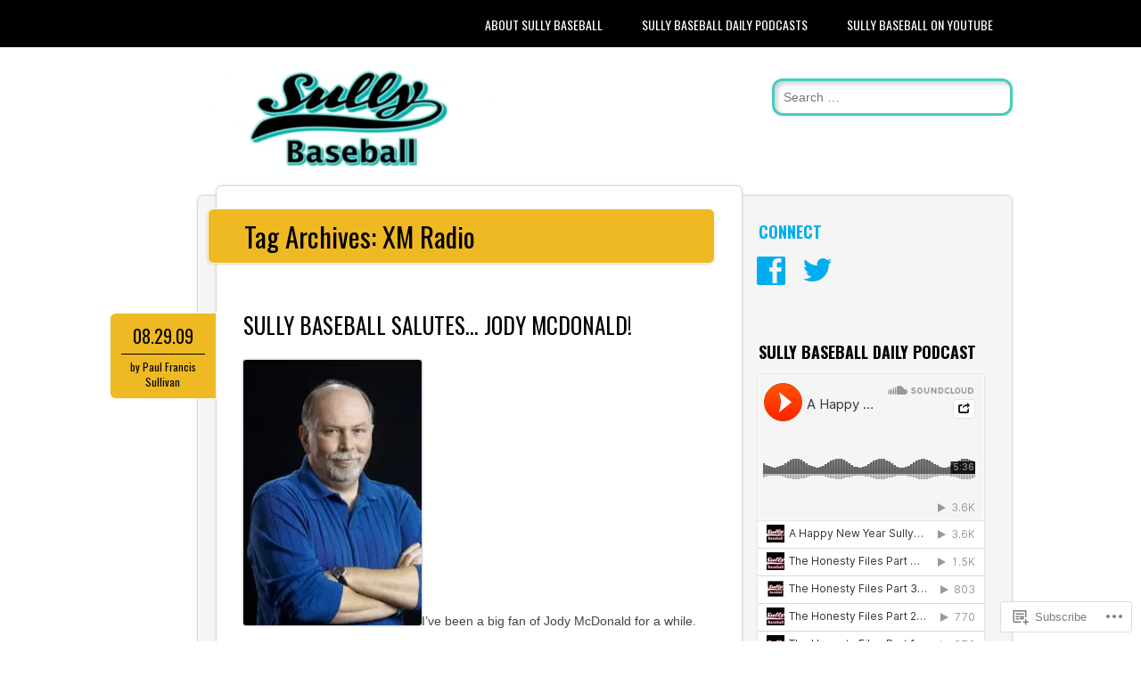

--- FILE ---
content_type: text/html; charset=UTF-8
request_url: https://sullybaseball.wordpress.com/tag/xm-radio/
body_size: 18886
content:
<!DOCTYPE html>
<html lang="en">
<head>
<meta charset="UTF-8" />
<meta name="viewport" content="width=device-width" />
<link rel="profile" href="http://gmpg.org/xfn/11" />
<link rel="pingback" href="https://sullybaseball.wordpress.com/xmlrpc.php" />

<!--[if lt IE 9]>
<script src="https://s0.wp.com/wp-content/themes/pub/newsworthy/js/html5.js?m=1363273823i" type="text/javascript"></script>
<![endif]-->
<title>XM Radio &#8211; Sully Baseball</title>
<meta name='robots' content='max-image-preview:large' />
<link rel='dns-prefetch' href='//s0.wp.com' />
<link rel='dns-prefetch' href='//fonts-api.wp.com' />
<link rel="alternate" type="application/rss+xml" title="Sully Baseball &raquo; Feed" href="https://sullybaseball.wordpress.com/feed/" />
<link rel="alternate" type="application/rss+xml" title="Sully Baseball &raquo; Comments Feed" href="https://sullybaseball.wordpress.com/comments/feed/" />
<link rel="alternate" type="application/rss+xml" title="Sully Baseball &raquo; XM Radio Tag Feed" href="https://sullybaseball.wordpress.com/tag/xm-radio/feed/" />
	<script type="text/javascript">
		/* <![CDATA[ */
		function addLoadEvent(func) {
			var oldonload = window.onload;
			if (typeof window.onload != 'function') {
				window.onload = func;
			} else {
				window.onload = function () {
					oldonload();
					func();
				}
			}
		}
		/* ]]> */
	</script>
	<link crossorigin='anonymous' rel='stylesheet' id='all-css-0-1' href='/wp-content/mu-plugins/likes/jetpack-likes.css?m=1743883414i&cssminify=yes' type='text/css' media='all' />
<style id='wp-emoji-styles-inline-css'>

	img.wp-smiley, img.emoji {
		display: inline !important;
		border: none !important;
		box-shadow: none !important;
		height: 1em !important;
		width: 1em !important;
		margin: 0 0.07em !important;
		vertical-align: -0.1em !important;
		background: none !important;
		padding: 0 !important;
	}
/*# sourceURL=wp-emoji-styles-inline-css */
</style>
<link crossorigin='anonymous' rel='stylesheet' id='all-css-2-1' href='/wp-content/plugins/gutenberg-core/v22.2.0/build/styles/block-library/style.css?m=1764855221i&cssminify=yes' type='text/css' media='all' />
<style id='wp-block-library-inline-css'>
.has-text-align-justify {
	text-align:justify;
}
.has-text-align-justify{text-align:justify;}

/*# sourceURL=wp-block-library-inline-css */
</style><style id='global-styles-inline-css'>
:root{--wp--preset--aspect-ratio--square: 1;--wp--preset--aspect-ratio--4-3: 4/3;--wp--preset--aspect-ratio--3-4: 3/4;--wp--preset--aspect-ratio--3-2: 3/2;--wp--preset--aspect-ratio--2-3: 2/3;--wp--preset--aspect-ratio--16-9: 16/9;--wp--preset--aspect-ratio--9-16: 9/16;--wp--preset--color--black: #000000;--wp--preset--color--cyan-bluish-gray: #abb8c3;--wp--preset--color--white: #ffffff;--wp--preset--color--pale-pink: #f78da7;--wp--preset--color--vivid-red: #cf2e2e;--wp--preset--color--luminous-vivid-orange: #ff6900;--wp--preset--color--luminous-vivid-amber: #fcb900;--wp--preset--color--light-green-cyan: #7bdcb5;--wp--preset--color--vivid-green-cyan: #00d084;--wp--preset--color--pale-cyan-blue: #8ed1fc;--wp--preset--color--vivid-cyan-blue: #0693e3;--wp--preset--color--vivid-purple: #9b51e0;--wp--preset--gradient--vivid-cyan-blue-to-vivid-purple: linear-gradient(135deg,rgb(6,147,227) 0%,rgb(155,81,224) 100%);--wp--preset--gradient--light-green-cyan-to-vivid-green-cyan: linear-gradient(135deg,rgb(122,220,180) 0%,rgb(0,208,130) 100%);--wp--preset--gradient--luminous-vivid-amber-to-luminous-vivid-orange: linear-gradient(135deg,rgb(252,185,0) 0%,rgb(255,105,0) 100%);--wp--preset--gradient--luminous-vivid-orange-to-vivid-red: linear-gradient(135deg,rgb(255,105,0) 0%,rgb(207,46,46) 100%);--wp--preset--gradient--very-light-gray-to-cyan-bluish-gray: linear-gradient(135deg,rgb(238,238,238) 0%,rgb(169,184,195) 100%);--wp--preset--gradient--cool-to-warm-spectrum: linear-gradient(135deg,rgb(74,234,220) 0%,rgb(151,120,209) 20%,rgb(207,42,186) 40%,rgb(238,44,130) 60%,rgb(251,105,98) 80%,rgb(254,248,76) 100%);--wp--preset--gradient--blush-light-purple: linear-gradient(135deg,rgb(255,206,236) 0%,rgb(152,150,240) 100%);--wp--preset--gradient--blush-bordeaux: linear-gradient(135deg,rgb(254,205,165) 0%,rgb(254,45,45) 50%,rgb(107,0,62) 100%);--wp--preset--gradient--luminous-dusk: linear-gradient(135deg,rgb(255,203,112) 0%,rgb(199,81,192) 50%,rgb(65,88,208) 100%);--wp--preset--gradient--pale-ocean: linear-gradient(135deg,rgb(255,245,203) 0%,rgb(182,227,212) 50%,rgb(51,167,181) 100%);--wp--preset--gradient--electric-grass: linear-gradient(135deg,rgb(202,248,128) 0%,rgb(113,206,126) 100%);--wp--preset--gradient--midnight: linear-gradient(135deg,rgb(2,3,129) 0%,rgb(40,116,252) 100%);--wp--preset--font-size--small: 13px;--wp--preset--font-size--medium: 20px;--wp--preset--font-size--large: 36px;--wp--preset--font-size--x-large: 42px;--wp--preset--font-family--albert-sans: 'Albert Sans', sans-serif;--wp--preset--font-family--alegreya: Alegreya, serif;--wp--preset--font-family--arvo: Arvo, serif;--wp--preset--font-family--bodoni-moda: 'Bodoni Moda', serif;--wp--preset--font-family--bricolage-grotesque: 'Bricolage Grotesque', sans-serif;--wp--preset--font-family--cabin: Cabin, sans-serif;--wp--preset--font-family--chivo: Chivo, sans-serif;--wp--preset--font-family--commissioner: Commissioner, sans-serif;--wp--preset--font-family--cormorant: Cormorant, serif;--wp--preset--font-family--courier-prime: 'Courier Prime', monospace;--wp--preset--font-family--crimson-pro: 'Crimson Pro', serif;--wp--preset--font-family--dm-mono: 'DM Mono', monospace;--wp--preset--font-family--dm-sans: 'DM Sans', sans-serif;--wp--preset--font-family--dm-serif-display: 'DM Serif Display', serif;--wp--preset--font-family--domine: Domine, serif;--wp--preset--font-family--eb-garamond: 'EB Garamond', serif;--wp--preset--font-family--epilogue: Epilogue, sans-serif;--wp--preset--font-family--fahkwang: Fahkwang, sans-serif;--wp--preset--font-family--figtree: Figtree, sans-serif;--wp--preset--font-family--fira-sans: 'Fira Sans', sans-serif;--wp--preset--font-family--fjalla-one: 'Fjalla One', sans-serif;--wp--preset--font-family--fraunces: Fraunces, serif;--wp--preset--font-family--gabarito: Gabarito, system-ui;--wp--preset--font-family--ibm-plex-mono: 'IBM Plex Mono', monospace;--wp--preset--font-family--ibm-plex-sans: 'IBM Plex Sans', sans-serif;--wp--preset--font-family--ibarra-real-nova: 'Ibarra Real Nova', serif;--wp--preset--font-family--instrument-serif: 'Instrument Serif', serif;--wp--preset--font-family--inter: Inter, sans-serif;--wp--preset--font-family--josefin-sans: 'Josefin Sans', sans-serif;--wp--preset--font-family--jost: Jost, sans-serif;--wp--preset--font-family--libre-baskerville: 'Libre Baskerville', serif;--wp--preset--font-family--libre-franklin: 'Libre Franklin', sans-serif;--wp--preset--font-family--literata: Literata, serif;--wp--preset--font-family--lora: Lora, serif;--wp--preset--font-family--merriweather: Merriweather, serif;--wp--preset--font-family--montserrat: Montserrat, sans-serif;--wp--preset--font-family--newsreader: Newsreader, serif;--wp--preset--font-family--noto-sans-mono: 'Noto Sans Mono', sans-serif;--wp--preset--font-family--nunito: Nunito, sans-serif;--wp--preset--font-family--open-sans: 'Open Sans', sans-serif;--wp--preset--font-family--overpass: Overpass, sans-serif;--wp--preset--font-family--pt-serif: 'PT Serif', serif;--wp--preset--font-family--petrona: Petrona, serif;--wp--preset--font-family--piazzolla: Piazzolla, serif;--wp--preset--font-family--playfair-display: 'Playfair Display', serif;--wp--preset--font-family--plus-jakarta-sans: 'Plus Jakarta Sans', sans-serif;--wp--preset--font-family--poppins: Poppins, sans-serif;--wp--preset--font-family--raleway: Raleway, sans-serif;--wp--preset--font-family--roboto: Roboto, sans-serif;--wp--preset--font-family--roboto-slab: 'Roboto Slab', serif;--wp--preset--font-family--rubik: Rubik, sans-serif;--wp--preset--font-family--rufina: Rufina, serif;--wp--preset--font-family--sora: Sora, sans-serif;--wp--preset--font-family--source-sans-3: 'Source Sans 3', sans-serif;--wp--preset--font-family--source-serif-4: 'Source Serif 4', serif;--wp--preset--font-family--space-mono: 'Space Mono', monospace;--wp--preset--font-family--syne: Syne, sans-serif;--wp--preset--font-family--texturina: Texturina, serif;--wp--preset--font-family--urbanist: Urbanist, sans-serif;--wp--preset--font-family--work-sans: 'Work Sans', sans-serif;--wp--preset--spacing--20: 0.44rem;--wp--preset--spacing--30: 0.67rem;--wp--preset--spacing--40: 1rem;--wp--preset--spacing--50: 1.5rem;--wp--preset--spacing--60: 2.25rem;--wp--preset--spacing--70: 3.38rem;--wp--preset--spacing--80: 5.06rem;--wp--preset--shadow--natural: 6px 6px 9px rgba(0, 0, 0, 0.2);--wp--preset--shadow--deep: 12px 12px 50px rgba(0, 0, 0, 0.4);--wp--preset--shadow--sharp: 6px 6px 0px rgba(0, 0, 0, 0.2);--wp--preset--shadow--outlined: 6px 6px 0px -3px rgb(255, 255, 255), 6px 6px rgb(0, 0, 0);--wp--preset--shadow--crisp: 6px 6px 0px rgb(0, 0, 0);}:where(.is-layout-flex){gap: 0.5em;}:where(.is-layout-grid){gap: 0.5em;}body .is-layout-flex{display: flex;}.is-layout-flex{flex-wrap: wrap;align-items: center;}.is-layout-flex > :is(*, div){margin: 0;}body .is-layout-grid{display: grid;}.is-layout-grid > :is(*, div){margin: 0;}:where(.wp-block-columns.is-layout-flex){gap: 2em;}:where(.wp-block-columns.is-layout-grid){gap: 2em;}:where(.wp-block-post-template.is-layout-flex){gap: 1.25em;}:where(.wp-block-post-template.is-layout-grid){gap: 1.25em;}.has-black-color{color: var(--wp--preset--color--black) !important;}.has-cyan-bluish-gray-color{color: var(--wp--preset--color--cyan-bluish-gray) !important;}.has-white-color{color: var(--wp--preset--color--white) !important;}.has-pale-pink-color{color: var(--wp--preset--color--pale-pink) !important;}.has-vivid-red-color{color: var(--wp--preset--color--vivid-red) !important;}.has-luminous-vivid-orange-color{color: var(--wp--preset--color--luminous-vivid-orange) !important;}.has-luminous-vivid-amber-color{color: var(--wp--preset--color--luminous-vivid-amber) !important;}.has-light-green-cyan-color{color: var(--wp--preset--color--light-green-cyan) !important;}.has-vivid-green-cyan-color{color: var(--wp--preset--color--vivid-green-cyan) !important;}.has-pale-cyan-blue-color{color: var(--wp--preset--color--pale-cyan-blue) !important;}.has-vivid-cyan-blue-color{color: var(--wp--preset--color--vivid-cyan-blue) !important;}.has-vivid-purple-color{color: var(--wp--preset--color--vivid-purple) !important;}.has-black-background-color{background-color: var(--wp--preset--color--black) !important;}.has-cyan-bluish-gray-background-color{background-color: var(--wp--preset--color--cyan-bluish-gray) !important;}.has-white-background-color{background-color: var(--wp--preset--color--white) !important;}.has-pale-pink-background-color{background-color: var(--wp--preset--color--pale-pink) !important;}.has-vivid-red-background-color{background-color: var(--wp--preset--color--vivid-red) !important;}.has-luminous-vivid-orange-background-color{background-color: var(--wp--preset--color--luminous-vivid-orange) !important;}.has-luminous-vivid-amber-background-color{background-color: var(--wp--preset--color--luminous-vivid-amber) !important;}.has-light-green-cyan-background-color{background-color: var(--wp--preset--color--light-green-cyan) !important;}.has-vivid-green-cyan-background-color{background-color: var(--wp--preset--color--vivid-green-cyan) !important;}.has-pale-cyan-blue-background-color{background-color: var(--wp--preset--color--pale-cyan-blue) !important;}.has-vivid-cyan-blue-background-color{background-color: var(--wp--preset--color--vivid-cyan-blue) !important;}.has-vivid-purple-background-color{background-color: var(--wp--preset--color--vivid-purple) !important;}.has-black-border-color{border-color: var(--wp--preset--color--black) !important;}.has-cyan-bluish-gray-border-color{border-color: var(--wp--preset--color--cyan-bluish-gray) !important;}.has-white-border-color{border-color: var(--wp--preset--color--white) !important;}.has-pale-pink-border-color{border-color: var(--wp--preset--color--pale-pink) !important;}.has-vivid-red-border-color{border-color: var(--wp--preset--color--vivid-red) !important;}.has-luminous-vivid-orange-border-color{border-color: var(--wp--preset--color--luminous-vivid-orange) !important;}.has-luminous-vivid-amber-border-color{border-color: var(--wp--preset--color--luminous-vivid-amber) !important;}.has-light-green-cyan-border-color{border-color: var(--wp--preset--color--light-green-cyan) !important;}.has-vivid-green-cyan-border-color{border-color: var(--wp--preset--color--vivid-green-cyan) !important;}.has-pale-cyan-blue-border-color{border-color: var(--wp--preset--color--pale-cyan-blue) !important;}.has-vivid-cyan-blue-border-color{border-color: var(--wp--preset--color--vivid-cyan-blue) !important;}.has-vivid-purple-border-color{border-color: var(--wp--preset--color--vivid-purple) !important;}.has-vivid-cyan-blue-to-vivid-purple-gradient-background{background: var(--wp--preset--gradient--vivid-cyan-blue-to-vivid-purple) !important;}.has-light-green-cyan-to-vivid-green-cyan-gradient-background{background: var(--wp--preset--gradient--light-green-cyan-to-vivid-green-cyan) !important;}.has-luminous-vivid-amber-to-luminous-vivid-orange-gradient-background{background: var(--wp--preset--gradient--luminous-vivid-amber-to-luminous-vivid-orange) !important;}.has-luminous-vivid-orange-to-vivid-red-gradient-background{background: var(--wp--preset--gradient--luminous-vivid-orange-to-vivid-red) !important;}.has-very-light-gray-to-cyan-bluish-gray-gradient-background{background: var(--wp--preset--gradient--very-light-gray-to-cyan-bluish-gray) !important;}.has-cool-to-warm-spectrum-gradient-background{background: var(--wp--preset--gradient--cool-to-warm-spectrum) !important;}.has-blush-light-purple-gradient-background{background: var(--wp--preset--gradient--blush-light-purple) !important;}.has-blush-bordeaux-gradient-background{background: var(--wp--preset--gradient--blush-bordeaux) !important;}.has-luminous-dusk-gradient-background{background: var(--wp--preset--gradient--luminous-dusk) !important;}.has-pale-ocean-gradient-background{background: var(--wp--preset--gradient--pale-ocean) !important;}.has-electric-grass-gradient-background{background: var(--wp--preset--gradient--electric-grass) !important;}.has-midnight-gradient-background{background: var(--wp--preset--gradient--midnight) !important;}.has-small-font-size{font-size: var(--wp--preset--font-size--small) !important;}.has-medium-font-size{font-size: var(--wp--preset--font-size--medium) !important;}.has-large-font-size{font-size: var(--wp--preset--font-size--large) !important;}.has-x-large-font-size{font-size: var(--wp--preset--font-size--x-large) !important;}.has-albert-sans-font-family{font-family: var(--wp--preset--font-family--albert-sans) !important;}.has-alegreya-font-family{font-family: var(--wp--preset--font-family--alegreya) !important;}.has-arvo-font-family{font-family: var(--wp--preset--font-family--arvo) !important;}.has-bodoni-moda-font-family{font-family: var(--wp--preset--font-family--bodoni-moda) !important;}.has-bricolage-grotesque-font-family{font-family: var(--wp--preset--font-family--bricolage-grotesque) !important;}.has-cabin-font-family{font-family: var(--wp--preset--font-family--cabin) !important;}.has-chivo-font-family{font-family: var(--wp--preset--font-family--chivo) !important;}.has-commissioner-font-family{font-family: var(--wp--preset--font-family--commissioner) !important;}.has-cormorant-font-family{font-family: var(--wp--preset--font-family--cormorant) !important;}.has-courier-prime-font-family{font-family: var(--wp--preset--font-family--courier-prime) !important;}.has-crimson-pro-font-family{font-family: var(--wp--preset--font-family--crimson-pro) !important;}.has-dm-mono-font-family{font-family: var(--wp--preset--font-family--dm-mono) !important;}.has-dm-sans-font-family{font-family: var(--wp--preset--font-family--dm-sans) !important;}.has-dm-serif-display-font-family{font-family: var(--wp--preset--font-family--dm-serif-display) !important;}.has-domine-font-family{font-family: var(--wp--preset--font-family--domine) !important;}.has-eb-garamond-font-family{font-family: var(--wp--preset--font-family--eb-garamond) !important;}.has-epilogue-font-family{font-family: var(--wp--preset--font-family--epilogue) !important;}.has-fahkwang-font-family{font-family: var(--wp--preset--font-family--fahkwang) !important;}.has-figtree-font-family{font-family: var(--wp--preset--font-family--figtree) !important;}.has-fira-sans-font-family{font-family: var(--wp--preset--font-family--fira-sans) !important;}.has-fjalla-one-font-family{font-family: var(--wp--preset--font-family--fjalla-one) !important;}.has-fraunces-font-family{font-family: var(--wp--preset--font-family--fraunces) !important;}.has-gabarito-font-family{font-family: var(--wp--preset--font-family--gabarito) !important;}.has-ibm-plex-mono-font-family{font-family: var(--wp--preset--font-family--ibm-plex-mono) !important;}.has-ibm-plex-sans-font-family{font-family: var(--wp--preset--font-family--ibm-plex-sans) !important;}.has-ibarra-real-nova-font-family{font-family: var(--wp--preset--font-family--ibarra-real-nova) !important;}.has-instrument-serif-font-family{font-family: var(--wp--preset--font-family--instrument-serif) !important;}.has-inter-font-family{font-family: var(--wp--preset--font-family--inter) !important;}.has-josefin-sans-font-family{font-family: var(--wp--preset--font-family--josefin-sans) !important;}.has-jost-font-family{font-family: var(--wp--preset--font-family--jost) !important;}.has-libre-baskerville-font-family{font-family: var(--wp--preset--font-family--libre-baskerville) !important;}.has-libre-franklin-font-family{font-family: var(--wp--preset--font-family--libre-franklin) !important;}.has-literata-font-family{font-family: var(--wp--preset--font-family--literata) !important;}.has-lora-font-family{font-family: var(--wp--preset--font-family--lora) !important;}.has-merriweather-font-family{font-family: var(--wp--preset--font-family--merriweather) !important;}.has-montserrat-font-family{font-family: var(--wp--preset--font-family--montserrat) !important;}.has-newsreader-font-family{font-family: var(--wp--preset--font-family--newsreader) !important;}.has-noto-sans-mono-font-family{font-family: var(--wp--preset--font-family--noto-sans-mono) !important;}.has-nunito-font-family{font-family: var(--wp--preset--font-family--nunito) !important;}.has-open-sans-font-family{font-family: var(--wp--preset--font-family--open-sans) !important;}.has-overpass-font-family{font-family: var(--wp--preset--font-family--overpass) !important;}.has-pt-serif-font-family{font-family: var(--wp--preset--font-family--pt-serif) !important;}.has-petrona-font-family{font-family: var(--wp--preset--font-family--petrona) !important;}.has-piazzolla-font-family{font-family: var(--wp--preset--font-family--piazzolla) !important;}.has-playfair-display-font-family{font-family: var(--wp--preset--font-family--playfair-display) !important;}.has-plus-jakarta-sans-font-family{font-family: var(--wp--preset--font-family--plus-jakarta-sans) !important;}.has-poppins-font-family{font-family: var(--wp--preset--font-family--poppins) !important;}.has-raleway-font-family{font-family: var(--wp--preset--font-family--raleway) !important;}.has-roboto-font-family{font-family: var(--wp--preset--font-family--roboto) !important;}.has-roboto-slab-font-family{font-family: var(--wp--preset--font-family--roboto-slab) !important;}.has-rubik-font-family{font-family: var(--wp--preset--font-family--rubik) !important;}.has-rufina-font-family{font-family: var(--wp--preset--font-family--rufina) !important;}.has-sora-font-family{font-family: var(--wp--preset--font-family--sora) !important;}.has-source-sans-3-font-family{font-family: var(--wp--preset--font-family--source-sans-3) !important;}.has-source-serif-4-font-family{font-family: var(--wp--preset--font-family--source-serif-4) !important;}.has-space-mono-font-family{font-family: var(--wp--preset--font-family--space-mono) !important;}.has-syne-font-family{font-family: var(--wp--preset--font-family--syne) !important;}.has-texturina-font-family{font-family: var(--wp--preset--font-family--texturina) !important;}.has-urbanist-font-family{font-family: var(--wp--preset--font-family--urbanist) !important;}.has-work-sans-font-family{font-family: var(--wp--preset--font-family--work-sans) !important;}
/*# sourceURL=global-styles-inline-css */
</style>

<style id='classic-theme-styles-inline-css'>
/*! This file is auto-generated */
.wp-block-button__link{color:#fff;background-color:#32373c;border-radius:9999px;box-shadow:none;text-decoration:none;padding:calc(.667em + 2px) calc(1.333em + 2px);font-size:1.125em}.wp-block-file__button{background:#32373c;color:#fff;text-decoration:none}
/*# sourceURL=/wp-includes/css/classic-themes.min.css */
</style>
<link crossorigin='anonymous' rel='stylesheet' id='all-css-4-1' href='/_static/??-eJx9jsEKwjAQRH/IzRJbtB7Eb2nSxUazacgmhv69EaEKgpc5DO8NgzWCXUKmkDH6cnVB0C7GL/YuuFd6UBrEcfQEiR6qx8lJ3giQvHpSVmSHX0Nc4LOVqPUcx/wimCY3kidu2D+txuaAMTGRCLRkVxjy3ET58d41xmIwUJW6pDyvuF278Fkfe304dV033J4bnFi/&cssminify=yes' type='text/css' media='all' />
<link rel='stylesheet' id='newsworthy-oswald-css' href='https://fonts-api.wp.com/css?family=Oswald%3A400%2C700%2C300&#038;ver=6.9-RC2-61304' media='all' />
<link crossorigin='anonymous' rel='stylesheet' id='all-css-6-1' href='/_static/??-eJzTLy/QTc7PK0nNK9HPLdUtyClNz8wr1i9KTcrJTwcy0/WTi5G5ekCujj52Temp+bo5+cmJJZn5eSgc3bScxMwikFb7XFtDE1NLExMLc0OTLACohS2q&cssminify=yes' type='text/css' media='all' />
<style id='jetpack-global-styles-frontend-style-inline-css'>
:root { --font-headings: unset; --font-base: unset; --font-headings-default: -apple-system,BlinkMacSystemFont,"Segoe UI",Roboto,Oxygen-Sans,Ubuntu,Cantarell,"Helvetica Neue",sans-serif; --font-base-default: -apple-system,BlinkMacSystemFont,"Segoe UI",Roboto,Oxygen-Sans,Ubuntu,Cantarell,"Helvetica Neue",sans-serif;}
/*# sourceURL=jetpack-global-styles-frontend-style-inline-css */
</style>
<link crossorigin='anonymous' rel='stylesheet' id='all-css-8-1' href='/_static/??-eJyNjcEKwjAQRH/IuFRT6kX8FNkmS5K6yQY3Qfx7bfEiXrwM82B4A49qnJRGpUHupnIPqSgs1Cq624chi6zhO5OCRryTR++fW00l7J3qDv43XVNxoOISsmEJol/wY2uR8vs3WggsM/I6uOTzMI3Hw8lOg11eUT1JKA==&cssminify=yes' type='text/css' media='all' />
<script type="text/javascript" id="wpcom-actionbar-placeholder-js-extra">
/* <![CDATA[ */
var actionbardata = {"siteID":"55868885","postID":"0","siteURL":"https://sullybaseball.wordpress.com","xhrURL":"https://sullybaseball.wordpress.com/wp-admin/admin-ajax.php","nonce":"71a014318e","isLoggedIn":"","statusMessage":"","subsEmailDefault":"instantly","proxyScriptUrl":"https://s0.wp.com/wp-content/js/wpcom-proxy-request.js?m=1513050504i&amp;ver=20211021","i18n":{"followedText":"New posts from this site will now appear in your \u003Ca href=\"https://wordpress.com/reader\"\u003EReader\u003C/a\u003E","foldBar":"Collapse this bar","unfoldBar":"Expand this bar","shortLinkCopied":"Shortlink copied to clipboard."}};
//# sourceURL=wpcom-actionbar-placeholder-js-extra
/* ]]> */
</script>
<script type="text/javascript" id="jetpack-mu-wpcom-settings-js-before">
/* <![CDATA[ */
var JETPACK_MU_WPCOM_SETTINGS = {"assetsUrl":"https://s0.wp.com/wp-content/mu-plugins/jetpack-mu-wpcom-plugin/moon/jetpack_vendor/automattic/jetpack-mu-wpcom/src/build/"};
//# sourceURL=jetpack-mu-wpcom-settings-js-before
/* ]]> */
</script>
<script crossorigin='anonymous' type='text/javascript'  src='/_static/??-eJzTLy/QTc7PK0nNK9HPKtYvyinRLSjKr6jUyyrW0QfKZeYl55SmpBaDJLMKS1OLKqGUXm5mHkFFurmZ6UWJJalQxfa5tobmRgamxgZmFpZZACbyLJI='></script>
<script type="text/javascript" id="rlt-proxy-js-after">
/* <![CDATA[ */
	rltInitialize( {"token":null,"iframeOrigins":["https:\/\/widgets.wp.com"]} );
//# sourceURL=rlt-proxy-js-after
/* ]]> */
</script>
<link rel="EditURI" type="application/rsd+xml" title="RSD" href="https://sullybaseball.wordpress.com/xmlrpc.php?rsd" />
<meta name="generator" content="WordPress.com" />

<!-- Jetpack Open Graph Tags -->
<meta property="og:type" content="website" />
<meta property="og:title" content="XM Radio &#8211; Sully Baseball" />
<meta property="og:url" content="https://sullybaseball.wordpress.com/tag/xm-radio/" />
<meta property="og:site_name" content="Sully Baseball" />
<meta property="og:image" content="https://secure.gravatar.com/blavatar/7a14704d2bb77ec428cbe7dad6b582a296565a8c5df8944103a55e1a4db83ce9?s=200&#038;ts=1768421109" />
<meta property="og:image:width" content="200" />
<meta property="og:image:height" content="200" />
<meta property="og:image:alt" content="" />
<meta property="og:locale" content="en_US" />
<meta property="fb:app_id" content="249643311490" />
<meta name="twitter:creator" content="@sullybaseball" />
<meta name="twitter:site" content="@sullybaseball" />

<!-- End Jetpack Open Graph Tags -->
<link rel="shortcut icon" type="image/x-icon" href="https://secure.gravatar.com/blavatar/7a14704d2bb77ec428cbe7dad6b582a296565a8c5df8944103a55e1a4db83ce9?s=32" sizes="16x16" />
<link rel="icon" type="image/x-icon" href="https://secure.gravatar.com/blavatar/7a14704d2bb77ec428cbe7dad6b582a296565a8c5df8944103a55e1a4db83ce9?s=32" sizes="16x16" />
<link rel="apple-touch-icon" href="https://secure.gravatar.com/blavatar/7a14704d2bb77ec428cbe7dad6b582a296565a8c5df8944103a55e1a4db83ce9?s=114" />
<link rel='openid.server' href='https://sullybaseball.wordpress.com/?openidserver=1' />
<link rel='openid.delegate' href='https://sullybaseball.wordpress.com/' />
<link rel="search" type="application/opensearchdescription+xml" href="https://sullybaseball.wordpress.com/osd.xml" title="Sully Baseball" />
<link rel="search" type="application/opensearchdescription+xml" href="https://s1.wp.com/opensearch.xml" title="WordPress.com" />
<meta name="theme-color" content="#FFFFFF" />
<meta name="description" content="Posts about XM Radio written by Paul Francis Sullivan" />
	<style type="text/css">
			.site-title,
		.site-description {
			position: absolute !important;
			clip: rect(1px 1px 1px 1px); /* IE6, IE7 */
			clip: rect(1px, 1px, 1px, 1px);
		}
		</style>
	<style type="text/css" id="custom-background-css">
body.custom-background { background-color: #FFFFFF; }
</style>
	<style type="text/css" id="custom-colors-css">.posted-meta {
	box-shadow: none;
}
.site-title {
	text-shadow: none;
	text-transform: uppercase;
}

.entry-meta a{
	color: #999999 !important;
	}
.entry-meta a:hover{
	color: #000000 !important;
	}
.page-links a, .page-link a, .navigation-main a, .main-small-navigation a{color:#ffffff !important;}
#nav-below a:hover, .hentry a:hover, #colophon a:hover{color:#000000;}
#sidebar .widget-title a:hover{color: #000000;}
#sidebar .widget a:hover{color: #999999;}
body { background-color: #FFFFFF;}
a, a:link, #sidebar .widget-title, #sidebar .widget-title a, #comment-nav-above a, #comment-nav-below a, #nav-above a, #nav-below a, .entry-title, #infinite-footer .blog-info a { color: #020202;}
.navigation-main ul ul a, .navigation-main li.current_page_item a, .navigation-main li.current-menu-item a, .main-small-navigation a, .page-links a, .page-link a { background-color: #020202;}
.navigation-main ul ul a:hover, .navigation-main li:hover > a, .main-small-navigation a:hover { background-color: #7C7C7C;}
.main-small-navigation { border-color: #7C7C7C;}
#nav-below a:hover { color: #7C7C7C;}
.navigation-main { border-color: #020202;}
.site-title a, .site-description { color: #1A796F;}
header[role=banner] #s { border-color: #45cdc0;}
.posted-meta, .page-header { background-color: #EFB923;}
.posted-meta, .page-header { border-color: #fdf6e2;}
.posted-meta, .posted-meta a, #sidebar .widget li a:hover, .hentry a:hover, #site-generator a:hover, .page-header .page-title { color: #000000;}
.date-meta { border-color: #000000;}
</style>
			<link rel="stylesheet" id="custom-css-css" type="text/css" href="https://s0.wp.com/?custom-css=1&#038;csblog=3Mq33&#038;cscache=6&#038;csrev=49" />
			<link crossorigin='anonymous' rel='stylesheet' id='all-css-0-3' href='/wp-content/mu-plugins/jetpack-plugin/moon/_inc/build/subscriptions/subscriptions.min.css?m=1753976312i&cssminify=yes' type='text/css' media='all' />
</head>

<body class="archive tag tag-xm-radio tag-119417 custom-background wp-theme-pubnewsworthy customizer-styles-applied single-author jetpack-reblog-enabled custom-colors">

<div id="nav-wrapper">
<nav id="site-navigation" class="navigation-main" role="navigation">
	<div class="menu-wrapper">
	<h1 class="menu-toggle">Menu</h1>
	<div class="assistive-text skip-link"><a href="#content" title="Skip to content">Skip to content</a></div>

	<div class="menu"><ul>
<li class="page_item page-item-19613"><a href="https://sullybaseball.wordpress.com/about-us/">About Sully Baseball</a></li>
<li class="page_item page-item-19615"><a href="https://sullybaseball.wordpress.com/sully-baseball-daily-podcasts/">Sully Baseball Daily&nbsp;Podcasts</a></li>
<li class="page_item page-item-19704"><a href="https://sullybaseball.wordpress.com/sullybaseballyoutubechannel/">Sully Baseball on&nbsp;YouTube</a></li>
</ul></div>
	</div>
</nav><!-- #site-navigation -->
</div>

<div id="container">
	<header id="branding" role="banner">
      <div id="inner-header" class="clearfix">
		<hgroup id="site-heading">
							<a href="https://sullybaseball.wordpress.com/" title="Sully Baseball" rel="home">
					<img src="https://sullybaseball.wordpress.com/wp-content/uploads/2013/08/cropped-logo-sullybaseball-white-640x349.png" class="header-image" width="640" height="229" alt="" />
				</a>
			
			<h1 class="site-title"><a href="https://sullybaseball.wordpress.com/" title="Sully Baseball" rel="home">Sully Baseball</a></h1>
			<h2 class="site-description">Thoughts, Lists and Other Compulsive Bits about Baseball</h2>
		</hgroup>

        	<form method="get" id="searchform" class="searchform" action="https://sullybaseball.wordpress.com/" role="search">
		<label for="s" class="assistive-text">Search</label>
		<input type="search" class="field" name="s" value="" id="s" placeholder="Search &hellip;" />
		<input type="submit" class="submit" id="searchsubmit" value="Search" />
	</form>
      </div>
	</header><!-- #branding -->
    <div id="content" class="clearfix">

        <div id="main" class="column clearfix" role="main">

		
			<header class="page-header">
				<h1 class="page-title">
					Tag Archives: <span>XM Radio</span>				</h1>
							</header><!-- .page-header -->

						
				<article id="post-18234" class="post-18234 post type-post status-publish format-standard hentry tag-hamlet tag-jody-mcdonald tag-new-york-mets tag-rob-dibble tag-william-shakespeare tag-xm-radio">
		<div class="posted-meta">
    	<div class="date-meta">
        	<a href="https://sullybaseball.wordpress.com/2009/08/29/sully-baseball-salutes-jody-mcdonald/" rel="bookmark">08.29.09</a>
        </div>
        <div class="author-meta">
        	by <a class="url fn n" href="https://sullybaseball.wordpress.com/author/sullybaseball/" title="View all posts by Paul Francis Sullivan" rel="author">Paul Francis Sullivan</a>        </div>
    </div><!-- end .posted-meta -->
	<header class="entry-header">
		<h1 class="entry-title"><a href="https://sullybaseball.wordpress.com/2009/08/29/sully-baseball-salutes-jody-mcdonald/" rel="bookmark">Sully Baseball Salutes&#8230; Jody&nbsp;McDonald!</a></h1>
	</header><!-- .entry-header -->

		<div class="entry-content">
		<p><a href="http://3.bp.blogspot.com/_yKSo5xPjLpM/SpjRMrPmZ4I/AAAAAAAAJ8w/0UJxtUz8Y2c/s1600/jody-mcdonald_compressed.jpg"><img src="https://sullybaseball.wordpress.com/wp-content/uploads/2009/08/a4d6d-jody-mcdonald_compressed.jpg?w=200" border="0" alt="" id="BLOGGER_PHOTO_ID_5375276170963478402" /></a>I&#8217;ve been a big fan of Jody McDonald for a while.</p>
<div></div>
<div>He was a great co host on WFAN, first with Suzyn (sic) Waldman and then with Joe Beningo.</div>
<div></div>
<div>I even called in a bunch of times&#8230; once after the Red Sox extended the 2004 ALCS and I referenced the Pacino line &#8220;Just when I thought I was out&#8230; they pulled me back in.&#8221;</div>
<div></div>
<div>He&#8217;s now matched up with Rob Dibble on XM. I was always a big fan of Dibble and Kennedy, but Jody Mac has proved to be a wonderful ying to Dibble&#8217;s yang (or is it the other way around.)</div>
<div></div>
<div>Today they were talking about the mess that has the audacity of calling themselves the New York Mets. </div>
<div></div>
<div>When the subject of the Mets financial woes tied in with Bernie Madoff came up, they talked about how it affected Omar Minaya from pursuing Manny Ramirez when they needed a left fielder.</div>
<div></div>
<div>Jody Mac said &#8220;When Minaya didn&#8217;t even call the agent, I knew something is rotten in the state of Denmark.&#8221;</div>
<div></div>
<div>Folks&#8230; Jody Mac dropped a Shakespeare reference during a baseball call in show!</div>
<div><span class="Apple-style-span" style="font-weight:bold;font-style:italic;">Hamlet, act 1 scene 4. </span></div>
<div><span class="Apple-style-span" style="font-style:italic;font-weight:bold;"><br /></span></div>
<div>It&#8217;s one thing to drop a &#8220;to be or not to be&#8221; reference&#8230; but for an XM crowd, that was a smidge more obscure.</div>
<div></div>
<div>I wonder if Dibble caught it.</div>
<div></div>
<div>Either way, kudos for Jody Mac for not talking down to the audience!</div>
<p>And maybe with new management the Mets can unleash the dogs of war.</p>
<p>article_url = location.href;article_title = document.title;</p>
<div id="jp-post-flair" class="sharedaddy sd-rating-enabled sd-like-enabled sd-sharing-enabled"><div class="sd-block sd-rating"><h3 class="sd-title">Rate this:</h3><div class="cs-rating pd-rating" id="pd_rating_holder_7044735_post_18234"></div></div><div class="sharedaddy sd-sharing-enabled"><div class="robots-nocontent sd-block sd-social sd-social-icon-text sd-sharing"><h3 class="sd-title">Share this:</h3><div class="sd-content"><ul><li class="share-twitter"><a rel="nofollow noopener noreferrer"
				data-shared="sharing-twitter-18234"
				class="share-twitter sd-button share-icon"
				href="https://sullybaseball.wordpress.com/2009/08/29/sully-baseball-salutes-jody-mcdonald/?share=twitter"
				target="_blank"
				aria-labelledby="sharing-twitter-18234"
				>
				<span id="sharing-twitter-18234" hidden>Click to share on X (Opens in new window)</span>
				<span>X</span>
			</a></li><li class="share-facebook"><a rel="nofollow noopener noreferrer"
				data-shared="sharing-facebook-18234"
				class="share-facebook sd-button share-icon"
				href="https://sullybaseball.wordpress.com/2009/08/29/sully-baseball-salutes-jody-mcdonald/?share=facebook"
				target="_blank"
				aria-labelledby="sharing-facebook-18234"
				>
				<span id="sharing-facebook-18234" hidden>Click to share on Facebook (Opens in new window)</span>
				<span>Facebook</span>
			</a></li><li class="share-tumblr"><a rel="nofollow noopener noreferrer"
				data-shared="sharing-tumblr-18234"
				class="share-tumblr sd-button share-icon"
				href="https://sullybaseball.wordpress.com/2009/08/29/sully-baseball-salutes-jody-mcdonald/?share=tumblr"
				target="_blank"
				aria-labelledby="sharing-tumblr-18234"
				>
				<span id="sharing-tumblr-18234" hidden>Click to share on Tumblr (Opens in new window)</span>
				<span>Tumblr</span>
			</a></li><li class="share-pinterest"><a rel="nofollow noopener noreferrer"
				data-shared="sharing-pinterest-18234"
				class="share-pinterest sd-button share-icon"
				href="https://sullybaseball.wordpress.com/2009/08/29/sully-baseball-salutes-jody-mcdonald/?share=pinterest"
				target="_blank"
				aria-labelledby="sharing-pinterest-18234"
				>
				<span id="sharing-pinterest-18234" hidden>Click to share on Pinterest (Opens in new window)</span>
				<span>Pinterest</span>
			</a></li><li class="share-linkedin"><a rel="nofollow noopener noreferrer"
				data-shared="sharing-linkedin-18234"
				class="share-linkedin sd-button share-icon"
				href="https://sullybaseball.wordpress.com/2009/08/29/sully-baseball-salutes-jody-mcdonald/?share=linkedin"
				target="_blank"
				aria-labelledby="sharing-linkedin-18234"
				>
				<span id="sharing-linkedin-18234" hidden>Click to share on LinkedIn (Opens in new window)</span>
				<span>LinkedIn</span>
			</a></li><li class="share-reddit"><a rel="nofollow noopener noreferrer"
				data-shared="sharing-reddit-18234"
				class="share-reddit sd-button share-icon"
				href="https://sullybaseball.wordpress.com/2009/08/29/sully-baseball-salutes-jody-mcdonald/?share=reddit"
				target="_blank"
				aria-labelledby="sharing-reddit-18234"
				>
				<span id="sharing-reddit-18234" hidden>Click to share on Reddit (Opens in new window)</span>
				<span>Reddit</span>
			</a></li><li class="share-email"><a rel="nofollow noopener noreferrer"
				data-shared="sharing-email-18234"
				class="share-email sd-button share-icon"
				href="mailto:?subject=%5BShared%20Post%5D%20Sully%20Baseball%20Salutes...%20Jody%20McDonald%21&#038;body=https%3A%2F%2Fsullybaseball.wordpress.com%2F2009%2F08%2F29%2Fsully-baseball-salutes-jody-mcdonald%2F&#038;share=email"
				target="_blank"
				aria-labelledby="sharing-email-18234"
				data-email-share-error-title="Do you have email set up?" data-email-share-error-text="If you&#039;re having problems sharing via email, you might not have email set up for your browser. You may need to create a new email yourself." data-email-share-nonce="b424843d5b" data-email-share-track-url="https://sullybaseball.wordpress.com/2009/08/29/sully-baseball-salutes-jody-mcdonald/?share=email">
				<span id="sharing-email-18234" hidden>Click to email a link to a friend (Opens in new window)</span>
				<span>Email</span>
			</a></li><li class="share-print"><a rel="nofollow noopener noreferrer"
				data-shared="sharing-print-18234"
				class="share-print sd-button share-icon"
				href="https://sullybaseball.wordpress.com/2009/08/29/sully-baseball-salutes-jody-mcdonald/?share=print"
				target="_blank"
				aria-labelledby="sharing-print-18234"
				>
				<span id="sharing-print-18234" hidden>Click to print (Opens in new window)</span>
				<span>Print</span>
			</a></li><li class="share-end"></li></ul></div></div></div><div class='sharedaddy sd-block sd-like jetpack-likes-widget-wrapper jetpack-likes-widget-unloaded' id='like-post-wrapper-55868885-18234-6967f6f5804ca' data-src='//widgets.wp.com/likes/index.html?ver=20260114#blog_id=55868885&amp;post_id=18234&amp;origin=sullybaseball.wordpress.com&amp;obj_id=55868885-18234-6967f6f5804ca' data-name='like-post-frame-55868885-18234-6967f6f5804ca' data-title='Like or Reblog'><div class='likes-widget-placeholder post-likes-widget-placeholder' style='height: 55px;'><span class='button'><span>Like</span></span> <span class='loading'>Loading...</span></div><span class='sd-text-color'></span><a class='sd-link-color'></a></div></div>			</div><!-- .entry-content -->
	
	<footer class="entry-meta">
		<span class="post-format-link"><a href="" title="Permalink to " rel="bookmark">Standard</a></span> </span>		<span class="sep"> | </span>
								<span class="cat-links">
				Posted in Uncategorized			</span>
			
			<span class="sep"> | </span><span class="tags-links">Tagged <a href="https://sullybaseball.wordpress.com/tag/hamlet/" rel="tag">Hamlet</a>, <a href="https://sullybaseball.wordpress.com/tag/jody-mcdonald/" rel="tag">Jody McDonald</a>, <a href="https://sullybaseball.wordpress.com/tag/new-york-mets/" rel="tag">New York Mets</a>, <a href="https://sullybaseball.wordpress.com/tag/rob-dibble/" rel="tag">Rob Dibble</a>, <a href="https://sullybaseball.wordpress.com/tag/william-shakespeare/" rel="tag">William Shakespeare</a>, <a href="https://sullybaseball.wordpress.com/tag/xm-radio/" rel="tag">XM Radio</a></span>		
				<span class="sep"> | </span>
		<span class="comments-link"><a href="https://sullybaseball.wordpress.com/2009/08/29/sully-baseball-salutes-jody-mcdonald/#respond">0 comments</a></span>
		
			</footer><!-- .entry-meta -->
</article><!-- #post-## -->

			
			
		
        </div> <!-- end #main -->

        		<div id="sidebar" class="widget-area sidebar-column" role="complementary">
			
						<div class="social-links">
				<h2>Connect</h2>
				<ul class="clearfix">
										<li class="facebook-link">
						<a href="https://www.facebook.com/SullyBaseball" title="Https://www.facebook.com/SullyBaseball" target="_blank">
							Facebook						</a>
					</li>
										<li class="twitter-link">
						<a href="http://twitter.com/sullybaseball" title="Http://twitter.com/sullybaseball" target="_blank">
							Twitter						</a>
					</li>
									</ul>
			</div>
			
			<aside id="music-player-2" class="widget music-player"><h2 class="widget-title">Sully Baseball Daily Podcast</h2><iframe width="100%" height="450" scrolling="no" frameborder="no" src="https://w.soundcloud.com/player/?url=http%3A%2F%2Fapi.soundcloud.com%2Fusers%2F26857645&auto_play=false&hide_related=false&visual=false&show_comments=false&color=false&show_user=false&show_reposts=false"></iframe></aside><aside id="nav_menu-2" class="widget widget_nav_menu"><h2 class="widget-title">More Sully Baseball</h2><div class="menu-main-menu-container"><ul id="menu-main-menu" class="menu"><li id="menu-item-19698" class="menu-item menu-item-type-post_type menu-item-object-page menu-item-19698"><a href="https://sullybaseball.wordpress.com/about-us/">About Sully Baseball</a></li>
<li id="menu-item-19699" class="menu-item menu-item-type-post_type menu-item-object-page menu-item-19699"><a href="https://sullybaseball.wordpress.com/sully-baseball-daily-podcasts/">Sully Baseball Daily Podcasts</a></li>
<li id="menu-item-19721" class="menu-item menu-item-type-post_type menu-item-object-page menu-item-19721"><a href="https://sullybaseball.wordpress.com/sullybaseballyoutubechannel/">Sully Baseball on YouTube</a></li>
<li id="menu-item-19702" class="menu-item menu-item-type-custom menu-item-object-custom menu-item-19702"><a href="http://www.mlbreports.com/sully-baseball/">Sully Baseball on MLB reports</a></li>
</ul></div></aside><aside id="search-2" class="widget widget_search">	<form method="get" id="searchform" class="searchform" action="https://sullybaseball.wordpress.com/" role="search">
		<label for="s" class="assistive-text">Search</label>
		<input type="search" class="field" name="s" value="" id="s" placeholder="Search &hellip;" />
		<input type="submit" class="submit" id="searchsubmit" value="Search" />
	</form>
</aside><aside id="blog_subscription-2" class="widget widget_blog_subscription jetpack_subscription_widget"><h2 class="widget-title"><label for="subscribe-field">Follow Sully Baseball via Email</label></h2>

			<div class="wp-block-jetpack-subscriptions__container">
			<form
				action="https://subscribe.wordpress.com"
				method="post"
				accept-charset="utf-8"
				data-blog="55868885"
				data-post_access_level="everybody"
				id="subscribe-blog"
			>
				<p>Enter your email address to follow Sully Baseball and receive notifications of new posts by email.</p>
				<p id="subscribe-email">
					<label
						id="subscribe-field-label"
						for="subscribe-field"
						class="screen-reader-text"
					>
						Email Address:					</label>

					<input
							type="email"
							name="email"
							autocomplete="email"
							
							style="width: 95%; padding: 1px 10px"
							placeholder="Email Address"
							value=""
							id="subscribe-field"
							required
						/>				</p>

				<p id="subscribe-submit"
									>
					<input type="hidden" name="action" value="subscribe"/>
					<input type="hidden" name="blog_id" value="55868885"/>
					<input type="hidden" name="source" value="https://sullybaseball.wordpress.com/tag/xm-radio/"/>
					<input type="hidden" name="sub-type" value="widget"/>
					<input type="hidden" name="redirect_fragment" value="subscribe-blog"/>
					<input type="hidden" id="_wpnonce" name="_wpnonce" value="807030a2f6" />					<button type="submit"
													class="wp-block-button__link"
																	>
						Follow					</button>
				</p>
			</form>
							<div class="wp-block-jetpack-subscriptions__subscount">
					Join 541 other subscribers				</div>
						</div>
			
</aside><aside id="top-clicks-2" class="widget widget_top-clicks"><h2 class="widget-title">Everybody&#039;s Favorites</h2><ul><li><a href='https://sullybaseball.wordpress.com/wp-content/uploads/2015/10/e8283f6a274fe6dcd9ba36ad256bd8fe.jpg' target='_blank' rel='nofollow'>sullybaseball.wordpress.c&#8230;</a></li><li><a href='https://sullybaseball.wordpress.com/wp-content/uploads/2015/09/goodfellas5-2.jpg' target='_blank' rel='nofollow'>sullybaseball.wordpress.c&#8230;</a></li></ul></aside><aside id="blog-stats-2" class="widget widget_blog-stats"><h2 class="widget-title">Blog Stats</h2>		<ul>
			<li>210,770 hits</li>
		</ul>
		</aside><aside id="calendar-2" class="widget widget_calendar"><h2 class="widget-title">Sully Baseball</h2><div id="calendar_wrap" class="calendar_wrap"><table id="wp-calendar" class="wp-calendar-table">
	<caption>January 2026</caption>
	<thead>
	<tr>
		<th scope="col" aria-label="Monday">M</th>
		<th scope="col" aria-label="Tuesday">T</th>
		<th scope="col" aria-label="Wednesday">W</th>
		<th scope="col" aria-label="Thursday">T</th>
		<th scope="col" aria-label="Friday">F</th>
		<th scope="col" aria-label="Saturday">S</th>
		<th scope="col" aria-label="Sunday">S</th>
	</tr>
	</thead>
	<tbody>
	<tr>
		<td colspan="3" class="pad">&nbsp;</td><td>1</td><td>2</td><td>3</td><td>4</td>
	</tr>
	<tr>
		<td>5</td><td>6</td><td>7</td><td>8</td><td>9</td><td>10</td><td>11</td>
	</tr>
	<tr>
		<td>12</td><td>13</td><td id="today">14</td><td>15</td><td>16</td><td>17</td><td>18</td>
	</tr>
	<tr>
		<td>19</td><td>20</td><td>21</td><td>22</td><td>23</td><td>24</td><td>25</td>
	</tr>
	<tr>
		<td>26</td><td>27</td><td>28</td><td>29</td><td>30</td><td>31</td>
		<td class="pad" colspan="1">&nbsp;</td>
	</tr>
	</tbody>
	</table><nav aria-label="Previous and next months" class="wp-calendar-nav">
		<span class="wp-calendar-nav-prev"><a href="https://sullybaseball.wordpress.com/2025/11/">&laquo; Nov</a></span>
		<span class="pad">&nbsp;</span>
		<span class="wp-calendar-nav-next">&nbsp;</span>
	</nav></div></aside><aside id="archives-2" class="widget widget_archive"><h2 class="widget-title">Archives</h2>		<label class="screen-reader-text" for="archives-dropdown-2">Archives</label>
		<select id="archives-dropdown-2" name="archive-dropdown">
			
			<option value="">Select Month</option>
				<option value='https://sullybaseball.wordpress.com/2025/11/'> November 2025 &nbsp;(2)</option>
	<option value='https://sullybaseball.wordpress.com/2025/10/'> October 2025 &nbsp;(24)</option>
	<option value='https://sullybaseball.wordpress.com/2025/09/'> September 2025 &nbsp;(58)</option>
	<option value='https://sullybaseball.wordpress.com/2025/08/'> August 2025 &nbsp;(63)</option>
	<option value='https://sullybaseball.wordpress.com/2025/07/'> July 2025 &nbsp;(59)</option>
	<option value='https://sullybaseball.wordpress.com/2025/06/'> June 2025 &nbsp;(59)</option>
	<option value='https://sullybaseball.wordpress.com/2025/05/'> May 2025 &nbsp;(35)</option>
	<option value='https://sullybaseball.wordpress.com/2025/04/'> April 2025 &nbsp;(31)</option>
	<option value='https://sullybaseball.wordpress.com/2025/03/'> March 2025 &nbsp;(8)</option>
	<option value='https://sullybaseball.wordpress.com/2025/02/'> February 2025 &nbsp;(1)</option>
	<option value='https://sullybaseball.wordpress.com/2024/10/'> October 2024 &nbsp;(25)</option>
	<option value='https://sullybaseball.wordpress.com/2024/09/'> September 2024 &nbsp;(61)</option>
	<option value='https://sullybaseball.wordpress.com/2024/08/'> August 2024 &nbsp;(62)</option>
	<option value='https://sullybaseball.wordpress.com/2024/07/'> July 2024 &nbsp;(60)</option>
	<option value='https://sullybaseball.wordpress.com/2024/06/'> June 2024 &nbsp;(60)</option>
	<option value='https://sullybaseball.wordpress.com/2024/05/'> May 2024 &nbsp;(35)</option>
	<option value='https://sullybaseball.wordpress.com/2024/04/'> April 2024 &nbsp;(29)</option>
	<option value='https://sullybaseball.wordpress.com/2024/03/'> March 2024 &nbsp;(5)</option>
	<option value='https://sullybaseball.wordpress.com/2023/11/'> November 2023 &nbsp;(2)</option>
	<option value='https://sullybaseball.wordpress.com/2023/10/'> October 2023 &nbsp;(26)</option>
	<option value='https://sullybaseball.wordpress.com/2023/09/'> September 2023 &nbsp;(60)</option>
	<option value='https://sullybaseball.wordpress.com/2023/08/'> August 2023 &nbsp;(62)</option>
	<option value='https://sullybaseball.wordpress.com/2023/07/'> July 2023 &nbsp;(60)</option>
	<option value='https://sullybaseball.wordpress.com/2023/06/'> June 2023 &nbsp;(61)</option>
	<option value='https://sullybaseball.wordpress.com/2023/05/'> May 2023 &nbsp;(33)</option>
	<option value='https://sullybaseball.wordpress.com/2023/04/'> April 2023 &nbsp;(31)</option>
	<option value='https://sullybaseball.wordpress.com/2023/03/'> March 2023 &nbsp;(4)</option>
	<option value='https://sullybaseball.wordpress.com/2022/11/'> November 2022 &nbsp;(4)</option>
	<option value='https://sullybaseball.wordpress.com/2022/10/'> October 2022 &nbsp;(31)</option>
	<option value='https://sullybaseball.wordpress.com/2022/09/'> September 2022 &nbsp;(59)</option>
	<option value='https://sullybaseball.wordpress.com/2022/08/'> August 2022 &nbsp;(62)</option>
	<option value='https://sullybaseball.wordpress.com/2022/07/'> July 2022 &nbsp;(61)</option>
	<option value='https://sullybaseball.wordpress.com/2022/06/'> June 2022 &nbsp;(60)</option>
	<option value='https://sullybaseball.wordpress.com/2022/05/'> May 2022 &nbsp;(32)</option>
	<option value='https://sullybaseball.wordpress.com/2022/04/'> April 2022 &nbsp;(24)</option>
	<option value='https://sullybaseball.wordpress.com/2022/03/'> March 2022 &nbsp;(1)</option>
	<option value='https://sullybaseball.wordpress.com/2021/11/'> November 2021 &nbsp;(2)</option>
	<option value='https://sullybaseball.wordpress.com/2021/10/'> October 2021 &nbsp;(31)</option>
	<option value='https://sullybaseball.wordpress.com/2021/09/'> September 2021 &nbsp;(60)</option>
	<option value='https://sullybaseball.wordpress.com/2021/08/'> August 2021 &nbsp;(63)</option>
	<option value='https://sullybaseball.wordpress.com/2021/07/'> July 2021 &nbsp;(57)</option>
	<option value='https://sullybaseball.wordpress.com/2021/06/'> June 2021 &nbsp;(61)</option>
	<option value='https://sullybaseball.wordpress.com/2021/05/'> May 2021 &nbsp;(32)</option>
	<option value='https://sullybaseball.wordpress.com/2021/04/'> April 2021 &nbsp;(13)</option>
	<option value='https://sullybaseball.wordpress.com/2020/10/'> October 2020 &nbsp;(22)</option>
	<option value='https://sullybaseball.wordpress.com/2020/09/'> September 2020 &nbsp;(34)</option>
	<option value='https://sullybaseball.wordpress.com/2020/08/'> August 2020 &nbsp;(32)</option>
	<option value='https://sullybaseball.wordpress.com/2020/07/'> July 2020 &nbsp;(9)</option>
	<option value='https://sullybaseball.wordpress.com/2020/02/'> February 2020 &nbsp;(2)</option>
	<option value='https://sullybaseball.wordpress.com/2019/11/'> November 2019 &nbsp;(3)</option>
	<option value='https://sullybaseball.wordpress.com/2019/10/'> October 2019 &nbsp;(50)</option>
	<option value='https://sullybaseball.wordpress.com/2019/09/'> September 2019 &nbsp;(79)</option>
	<option value='https://sullybaseball.wordpress.com/2019/08/'> August 2019 &nbsp;(86)</option>
	<option value='https://sullybaseball.wordpress.com/2019/07/'> July 2019 &nbsp;(83)</option>
	<option value='https://sullybaseball.wordpress.com/2019/06/'> June 2019 &nbsp;(81)</option>
	<option value='https://sullybaseball.wordpress.com/2019/05/'> May 2019 &nbsp;(60)</option>
	<option value='https://sullybaseball.wordpress.com/2019/04/'> April 2019 &nbsp;(49)</option>
	<option value='https://sullybaseball.wordpress.com/2019/03/'> March 2019 &nbsp;(12)</option>
	<option value='https://sullybaseball.wordpress.com/2018/10/'> October 2018 &nbsp;(3)</option>
	<option value='https://sullybaseball.wordpress.com/2018/09/'> September 2018 &nbsp;(12)</option>
	<option value='https://sullybaseball.wordpress.com/2018/08/'> August 2018 &nbsp;(8)</option>
	<option value='https://sullybaseball.wordpress.com/2018/07/'> July 2018 &nbsp;(6)</option>
	<option value='https://sullybaseball.wordpress.com/2018/06/'> June 2018 &nbsp;(11)</option>
	<option value='https://sullybaseball.wordpress.com/2018/05/'> May 2018 &nbsp;(24)</option>
	<option value='https://sullybaseball.wordpress.com/2018/04/'> April 2018 &nbsp;(36)</option>
	<option value='https://sullybaseball.wordpress.com/2018/03/'> March 2018 &nbsp;(47)</option>
	<option value='https://sullybaseball.wordpress.com/2018/02/'> February 2018 &nbsp;(37)</option>
	<option value='https://sullybaseball.wordpress.com/2018/01/'> January 2018 &nbsp;(42)</option>
	<option value='https://sullybaseball.wordpress.com/2017/12/'> December 2017 &nbsp;(46)</option>
	<option value='https://sullybaseball.wordpress.com/2017/11/'> November 2017 &nbsp;(33)</option>
	<option value='https://sullybaseball.wordpress.com/2017/10/'> October 2017 &nbsp;(49)</option>
	<option value='https://sullybaseball.wordpress.com/2017/09/'> September 2017 &nbsp;(33)</option>
	<option value='https://sullybaseball.wordpress.com/2017/08/'> August 2017 &nbsp;(33)</option>
	<option value='https://sullybaseball.wordpress.com/2017/07/'> July 2017 &nbsp;(39)</option>
	<option value='https://sullybaseball.wordpress.com/2017/06/'> June 2017 &nbsp;(36)</option>
	<option value='https://sullybaseball.wordpress.com/2017/05/'> May 2017 &nbsp;(37)</option>
	<option value='https://sullybaseball.wordpress.com/2017/04/'> April 2017 &nbsp;(38)</option>
	<option value='https://sullybaseball.wordpress.com/2017/03/'> March 2017 &nbsp;(62)</option>
	<option value='https://sullybaseball.wordpress.com/2017/02/'> February 2017 &nbsp;(57)</option>
	<option value='https://sullybaseball.wordpress.com/2017/01/'> January 2017 &nbsp;(66)</option>
	<option value='https://sullybaseball.wordpress.com/2016/12/'> December 2016 &nbsp;(155)</option>
	<option value='https://sullybaseball.wordpress.com/2016/11/'> November 2016 &nbsp;(153)</option>
	<option value='https://sullybaseball.wordpress.com/2016/10/'> October 2016 &nbsp;(138)</option>
	<option value='https://sullybaseball.wordpress.com/2016/09/'> September 2016 &nbsp;(120)</option>
	<option value='https://sullybaseball.wordpress.com/2016/08/'> August 2016 &nbsp;(125)</option>
	<option value='https://sullybaseball.wordpress.com/2016/07/'> July 2016 &nbsp;(129)</option>
	<option value='https://sullybaseball.wordpress.com/2016/06/'> June 2016 &nbsp;(120)</option>
	<option value='https://sullybaseball.wordpress.com/2016/05/'> May 2016 &nbsp;(125)</option>
	<option value='https://sullybaseball.wordpress.com/2016/04/'> April 2016 &nbsp;(124)</option>
	<option value='https://sullybaseball.wordpress.com/2016/03/'> March 2016 &nbsp;(124)</option>
	<option value='https://sullybaseball.wordpress.com/2016/02/'> February 2016 &nbsp;(114)</option>
	<option value='https://sullybaseball.wordpress.com/2016/01/'> January 2016 &nbsp;(125)</option>
	<option value='https://sullybaseball.wordpress.com/2015/12/'> December 2015 &nbsp;(31)</option>
	<option value='https://sullybaseball.wordpress.com/2015/11/'> November 2015 &nbsp;(33)</option>
	<option value='https://sullybaseball.wordpress.com/2015/10/'> October 2015 &nbsp;(67)</option>
	<option value='https://sullybaseball.wordpress.com/2015/09/'> September 2015 &nbsp;(35)</option>
	<option value='https://sullybaseball.wordpress.com/2015/08/'> August 2015 &nbsp;(33)</option>
	<option value='https://sullybaseball.wordpress.com/2015/07/'> July 2015 &nbsp;(14)</option>
	<option value='https://sullybaseball.wordpress.com/2015/06/'> June 2015 &nbsp;(4)</option>
	<option value='https://sullybaseball.wordpress.com/2015/05/'> May 2015 &nbsp;(28)</option>
	<option value='https://sullybaseball.wordpress.com/2015/04/'> April 2015 &nbsp;(32)</option>
	<option value='https://sullybaseball.wordpress.com/2015/03/'> March 2015 &nbsp;(32)</option>
	<option value='https://sullybaseball.wordpress.com/2015/02/'> February 2015 &nbsp;(32)</option>
	<option value='https://sullybaseball.wordpress.com/2015/01/'> January 2015 &nbsp;(34)</option>
	<option value='https://sullybaseball.wordpress.com/2014/12/'> December 2014 &nbsp;(31)</option>
	<option value='https://sullybaseball.wordpress.com/2014/11/'> November 2014 &nbsp;(30)</option>
	<option value='https://sullybaseball.wordpress.com/2014/10/'> October 2014 &nbsp;(32)</option>
	<option value='https://sullybaseball.wordpress.com/2014/09/'> September 2014 &nbsp;(57)</option>
	<option value='https://sullybaseball.wordpress.com/2014/08/'> August 2014 &nbsp;(58)</option>
	<option value='https://sullybaseball.wordpress.com/2014/07/'> July 2014 &nbsp;(52)</option>
	<option value='https://sullybaseball.wordpress.com/2014/06/'> June 2014 &nbsp;(54)</option>
	<option value='https://sullybaseball.wordpress.com/2014/05/'> May 2014 &nbsp;(61)</option>
	<option value='https://sullybaseball.wordpress.com/2014/04/'> April 2014 &nbsp;(63)</option>
	<option value='https://sullybaseball.wordpress.com/2014/03/'> March 2014 &nbsp;(35)</option>
	<option value='https://sullybaseball.wordpress.com/2014/02/'> February 2014 &nbsp;(40)</option>
	<option value='https://sullybaseball.wordpress.com/2014/01/'> January 2014 &nbsp;(48)</option>
	<option value='https://sullybaseball.wordpress.com/2013/12/'> December 2013 &nbsp;(33)</option>
	<option value='https://sullybaseball.wordpress.com/2013/11/'> November 2013 &nbsp;(37)</option>
	<option value='https://sullybaseball.wordpress.com/2013/10/'> October 2013 &nbsp;(72)</option>
	<option value='https://sullybaseball.wordpress.com/2013/09/'> September 2013 &nbsp;(33)</option>
	<option value='https://sullybaseball.wordpress.com/2013/08/'> August 2013 &nbsp;(33)</option>
	<option value='https://sullybaseball.wordpress.com/2013/07/'> July 2013 &nbsp;(29)</option>
	<option value='https://sullybaseball.wordpress.com/2013/06/'> June 2013 &nbsp;(27)</option>
	<option value='https://sullybaseball.wordpress.com/2013/05/'> May 2013 &nbsp;(31)</option>
	<option value='https://sullybaseball.wordpress.com/2013/04/'> April 2013 &nbsp;(33)</option>
	<option value='https://sullybaseball.wordpress.com/2013/03/'> March 2013 &nbsp;(27)</option>
	<option value='https://sullybaseball.wordpress.com/2013/02/'> February 2013 &nbsp;(21)</option>
	<option value='https://sullybaseball.wordpress.com/2013/01/'> January 2013 &nbsp;(34)</option>
	<option value='https://sullybaseball.wordpress.com/2012/12/'> December 2012 &nbsp;(36)</option>
	<option value='https://sullybaseball.wordpress.com/2012/11/'> November 2012 &nbsp;(29)</option>
	<option value='https://sullybaseball.wordpress.com/2012/10/'> October 2012 &nbsp;(55)</option>
	<option value='https://sullybaseball.wordpress.com/2012/09/'> September 2012 &nbsp;(16)</option>
	<option value='https://sullybaseball.wordpress.com/2012/08/'> August 2012 &nbsp;(37)</option>
	<option value='https://sullybaseball.wordpress.com/2012/07/'> July 2012 &nbsp;(43)</option>
	<option value='https://sullybaseball.wordpress.com/2012/06/'> June 2012 &nbsp;(26)</option>
	<option value='https://sullybaseball.wordpress.com/2012/05/'> May 2012 &nbsp;(89)</option>
	<option value='https://sullybaseball.wordpress.com/2012/04/'> April 2012 &nbsp;(94)</option>
	<option value='https://sullybaseball.wordpress.com/2012/03/'> March 2012 &nbsp;(26)</option>
	<option value='https://sullybaseball.wordpress.com/2012/02/'> February 2012 &nbsp;(25)</option>
	<option value='https://sullybaseball.wordpress.com/2012/01/'> January 2012 &nbsp;(33)</option>
	<option value='https://sullybaseball.wordpress.com/2011/12/'> December 2011 &nbsp;(36)</option>
	<option value='https://sullybaseball.wordpress.com/2011/11/'> November 2011 &nbsp;(38)</option>
	<option value='https://sullybaseball.wordpress.com/2011/10/'> October 2011 &nbsp;(73)</option>
	<option value='https://sullybaseball.wordpress.com/2011/09/'> September 2011 &nbsp;(79)</option>
	<option value='https://sullybaseball.wordpress.com/2011/08/'> August 2011 &nbsp;(78)</option>
	<option value='https://sullybaseball.wordpress.com/2011/07/'> July 2011 &nbsp;(116)</option>
	<option value='https://sullybaseball.wordpress.com/2011/06/'> June 2011 &nbsp;(124)</option>
	<option value='https://sullybaseball.wordpress.com/2011/05/'> May 2011 &nbsp;(109)</option>
	<option value='https://sullybaseball.wordpress.com/2011/04/'> April 2011 &nbsp;(115)</option>
	<option value='https://sullybaseball.wordpress.com/2011/03/'> March 2011 &nbsp;(39)</option>
	<option value='https://sullybaseball.wordpress.com/2011/02/'> February 2011 &nbsp;(41)</option>
	<option value='https://sullybaseball.wordpress.com/2011/01/'> January 2011 &nbsp;(47)</option>
	<option value='https://sullybaseball.wordpress.com/2010/12/'> December 2010 &nbsp;(54)</option>
	<option value='https://sullybaseball.wordpress.com/2010/11/'> November 2010 &nbsp;(53)</option>
	<option value='https://sullybaseball.wordpress.com/2010/10/'> October 2010 &nbsp;(135)</option>
	<option value='https://sullybaseball.wordpress.com/2010/09/'> September 2010 &nbsp;(160)</option>
	<option value='https://sullybaseball.wordpress.com/2010/08/'> August 2010 &nbsp;(132)</option>
	<option value='https://sullybaseball.wordpress.com/2010/07/'> July 2010 &nbsp;(90)</option>
	<option value='https://sullybaseball.wordpress.com/2010/06/'> June 2010 &nbsp;(104)</option>
	<option value='https://sullybaseball.wordpress.com/2010/05/'> May 2010 &nbsp;(142)</option>
	<option value='https://sullybaseball.wordpress.com/2010/04/'> April 2010 &nbsp;(108)</option>
	<option value='https://sullybaseball.wordpress.com/2010/03/'> March 2010 &nbsp;(33)</option>
	<option value='https://sullybaseball.wordpress.com/2010/02/'> February 2010 &nbsp;(29)</option>
	<option value='https://sullybaseball.wordpress.com/2010/01/'> January 2010 &nbsp;(40)</option>
	<option value='https://sullybaseball.wordpress.com/2009/12/'> December 2009 &nbsp;(16)</option>
	<option value='https://sullybaseball.wordpress.com/2009/11/'> November 2009 &nbsp;(37)</option>
	<option value='https://sullybaseball.wordpress.com/2009/10/'> October 2009 &nbsp;(88)</option>
	<option value='https://sullybaseball.wordpress.com/2009/09/'> September 2009 &nbsp;(85)</option>
	<option value='https://sullybaseball.wordpress.com/2009/08/'> August 2009 &nbsp;(71)</option>
	<option value='https://sullybaseball.wordpress.com/2009/07/'> July 2009 &nbsp;(59)</option>
	<option value='https://sullybaseball.wordpress.com/2009/06/'> June 2009 &nbsp;(98)</option>
	<option value='https://sullybaseball.wordpress.com/2009/05/'> May 2009 &nbsp;(19)</option>

		</select>

			<script type="text/javascript">
/* <![CDATA[ */

( ( dropdownId ) => {
	const dropdown = document.getElementById( dropdownId );
	function onSelectChange() {
		setTimeout( () => {
			if ( 'escape' === dropdown.dataset.lastkey ) {
				return;
			}
			if ( dropdown.value ) {
				document.location.href = dropdown.value;
			}
		}, 250 );
	}
	function onKeyUp( event ) {
		if ( 'Escape' === event.key ) {
			dropdown.dataset.lastkey = 'escape';
		} else {
			delete dropdown.dataset.lastkey;
		}
	}
	function onClick() {
		delete dropdown.dataset.lastkey;
	}
	dropdown.addEventListener( 'keyup', onKeyUp );
	dropdown.addEventListener( 'click', onClick );
	dropdown.addEventListener( 'change', onSelectChange );
})( "archives-dropdown-2" );

//# sourceURL=WP_Widget_Archives%3A%3Awidget
/* ]]> */
</script>
</aside>		</div><!-- #secondary .widget-area -->

    </div> <!-- end #content -->

	<footer id="colophon" role="contentinfo">
		<div id="site-generator">

		<a href="https://wordpress.com/?ref=footer_blog" rel="nofollow">Blog at WordPress.com.</a>
		</div>
	</footer><!-- #colophon -->
</div><!-- #container -->

<!--  -->
<script type="speculationrules">
{"prefetch":[{"source":"document","where":{"and":[{"href_matches":"/*"},{"not":{"href_matches":["/wp-*.php","/wp-admin/*","/files/*","/wp-content/*","/wp-content/plugins/*","/wp-content/themes/pub/newsworthy/*","/*\\?(.+)"]}},{"not":{"selector_matches":"a[rel~=\"nofollow\"]"}},{"not":{"selector_matches":".no-prefetch, .no-prefetch a"}}]},"eagerness":"conservative"}]}
</script>
<script type="text/javascript" src="//0.gravatar.com/js/hovercards/hovercards.min.js?ver=202603924dcd77a86c6f1d3698ec27fc5da92b28585ddad3ee636c0397cf312193b2a1" id="grofiles-cards-js"></script>
<script type="text/javascript" id="wpgroho-js-extra">
/* <![CDATA[ */
var WPGroHo = {"my_hash":""};
//# sourceURL=wpgroho-js-extra
/* ]]> */
</script>
<script crossorigin='anonymous' type='text/javascript'  src='/wp-content/mu-plugins/gravatar-hovercards/wpgroho.js?m=1610363240i'></script>

	<script>
		// Initialize and attach hovercards to all gravatars
		( function() {
			function init() {
				if ( typeof Gravatar === 'undefined' ) {
					return;
				}

				if ( typeof Gravatar.init !== 'function' ) {
					return;
				}

				Gravatar.profile_cb = function ( hash, id ) {
					WPGroHo.syncProfileData( hash, id );
				};

				Gravatar.my_hash = WPGroHo.my_hash;
				Gravatar.init(
					'body',
					'#wp-admin-bar-my-account',
					{
						i18n: {
							'Edit your profile →': 'Edit your profile →',
							'View profile →': 'View profile →',
							'Contact': 'Contact',
							'Send money': 'Send money',
							'Sorry, we are unable to load this Gravatar profile.': 'Sorry, we are unable to load this Gravatar profile.',
							'Gravatar not found.': 'Gravatar not found.',
							'Too Many Requests.': 'Too Many Requests.',
							'Internal Server Error.': 'Internal Server Error.',
							'Is this you?': 'Is this you?',
							'Claim your free profile.': 'Claim your free profile.',
							'Email': 'Email',
							'Home Phone': 'Home Phone',
							'Work Phone': 'Work Phone',
							'Cell Phone': 'Cell Phone',
							'Contact Form': 'Contact Form',
							'Calendar': 'Calendar',
						},
					}
				);
			}

			if ( document.readyState !== 'loading' ) {
				init();
			} else {
				document.addEventListener( 'DOMContentLoaded', init );
			}
		} )();
	</script>

		<div style="display:none">
	</div>
		<div id="actionbar" dir="ltr" style="display: none;"
			class="actnbr-pub-newsworthy actnbr-has-follow actnbr-has-actions">
		<ul>
								<li class="actnbr-btn actnbr-hidden">
								<a class="actnbr-action actnbr-actn-follow " href="">
			<svg class="gridicon" height="20" width="20" xmlns="http://www.w3.org/2000/svg" viewBox="0 0 20 20"><path clip-rule="evenodd" d="m4 4.5h12v6.5h1.5v-6.5-1.5h-1.5-12-1.5v1.5 10.5c0 1.1046.89543 2 2 2h7v-1.5h-7c-.27614 0-.5-.2239-.5-.5zm10.5 2h-9v1.5h9zm-5 3h-4v1.5h4zm3.5 1.5h-1v1h1zm-1-1.5h-1.5v1.5 1 1.5h1.5 1 1.5v-1.5-1-1.5h-1.5zm-2.5 2.5h-4v1.5h4zm6.5 1.25h1.5v2.25h2.25v1.5h-2.25v2.25h-1.5v-2.25h-2.25v-1.5h2.25z"  fill-rule="evenodd"></path></svg>
			<span>Subscribe</span>
		</a>
		<a class="actnbr-action actnbr-actn-following  no-display" href="">
			<svg class="gridicon" height="20" width="20" xmlns="http://www.w3.org/2000/svg" viewBox="0 0 20 20"><path fill-rule="evenodd" clip-rule="evenodd" d="M16 4.5H4V15C4 15.2761 4.22386 15.5 4.5 15.5H11.5V17H4.5C3.39543 17 2.5 16.1046 2.5 15V4.5V3H4H16H17.5V4.5V12.5H16V4.5ZM5.5 6.5H14.5V8H5.5V6.5ZM5.5 9.5H9.5V11H5.5V9.5ZM12 11H13V12H12V11ZM10.5 9.5H12H13H14.5V11V12V13.5H13H12H10.5V12V11V9.5ZM5.5 12H9.5V13.5H5.5V12Z" fill="#008A20"></path><path class="following-icon-tick" d="M13.5 16L15.5 18L19 14.5" stroke="#008A20" stroke-width="1.5"></path></svg>
			<span>Subscribed</span>
		</a>
							<div class="actnbr-popover tip tip-top-left actnbr-notice" id="follow-bubble">
							<div class="tip-arrow"></div>
							<div class="tip-inner actnbr-follow-bubble">
															<ul>
											<li class="actnbr-sitename">
			<a href="https://sullybaseball.wordpress.com">
				<img loading='lazy' alt='' src='https://secure.gravatar.com/blavatar/7a14704d2bb77ec428cbe7dad6b582a296565a8c5df8944103a55e1a4db83ce9?s=50&#038;d=https%3A%2F%2Fs0.wp.com%2Fi%2Flogo%2Fwpcom-gray-white.png' srcset='https://secure.gravatar.com/blavatar/7a14704d2bb77ec428cbe7dad6b582a296565a8c5df8944103a55e1a4db83ce9?s=50&#038;d=https%3A%2F%2Fs0.wp.com%2Fi%2Flogo%2Fwpcom-gray-white.png 1x, https://secure.gravatar.com/blavatar/7a14704d2bb77ec428cbe7dad6b582a296565a8c5df8944103a55e1a4db83ce9?s=75&#038;d=https%3A%2F%2Fs0.wp.com%2Fi%2Flogo%2Fwpcom-gray-white.png 1.5x, https://secure.gravatar.com/blavatar/7a14704d2bb77ec428cbe7dad6b582a296565a8c5df8944103a55e1a4db83ce9?s=100&#038;d=https%3A%2F%2Fs0.wp.com%2Fi%2Flogo%2Fwpcom-gray-white.png 2x, https://secure.gravatar.com/blavatar/7a14704d2bb77ec428cbe7dad6b582a296565a8c5df8944103a55e1a4db83ce9?s=150&#038;d=https%3A%2F%2Fs0.wp.com%2Fi%2Flogo%2Fwpcom-gray-white.png 3x, https://secure.gravatar.com/blavatar/7a14704d2bb77ec428cbe7dad6b582a296565a8c5df8944103a55e1a4db83ce9?s=200&#038;d=https%3A%2F%2Fs0.wp.com%2Fi%2Flogo%2Fwpcom-gray-white.png 4x' class='avatar avatar-50' height='50' width='50' />				Sully Baseball			</a>
		</li>
										<div class="actnbr-message no-display"></div>
									<form method="post" action="https://subscribe.wordpress.com" accept-charset="utf-8" style="display: none;">
																						<div class="actnbr-follow-count">Join 239 other subscribers</div>
																					<div>
										<input type="email" name="email" placeholder="Enter your email address" class="actnbr-email-field" aria-label="Enter your email address" />
										</div>
										<input type="hidden" name="action" value="subscribe" />
										<input type="hidden" name="blog_id" value="55868885" />
										<input type="hidden" name="source" value="https://sullybaseball.wordpress.com/tag/xm-radio/" />
										<input type="hidden" name="sub-type" value="actionbar-follow" />
										<input type="hidden" id="_wpnonce" name="_wpnonce" value="807030a2f6" />										<div class="actnbr-button-wrap">
											<button type="submit" value="Sign me up">
												Sign me up											</button>
										</div>
									</form>
									<li class="actnbr-login-nudge">
										<div>
											Already have a WordPress.com account? <a href="https://wordpress.com/log-in?redirect_to=https%3A%2F%2Fsullybaseball.wordpress.com%2F2009%2F08%2F29%2Fsully-baseball-salutes-jody-mcdonald%2F&#038;signup_flow=account">Log in now.</a>										</div>
									</li>
								</ul>
															</div>
						</div>
					</li>
							<li class="actnbr-ellipsis actnbr-hidden">
				<svg class="gridicon gridicons-ellipsis" height="24" width="24" xmlns="http://www.w3.org/2000/svg" viewBox="0 0 24 24"><g><path d="M7 12c0 1.104-.896 2-2 2s-2-.896-2-2 .896-2 2-2 2 .896 2 2zm12-2c-1.104 0-2 .896-2 2s.896 2 2 2 2-.896 2-2-.896-2-2-2zm-7 0c-1.104 0-2 .896-2 2s.896 2 2 2 2-.896 2-2-.896-2-2-2z"/></g></svg>				<div class="actnbr-popover tip tip-top-left actnbr-more">
					<div class="tip-arrow"></div>
					<div class="tip-inner">
						<ul>
								<li class="actnbr-sitename">
			<a href="https://sullybaseball.wordpress.com">
				<img loading='lazy' alt='' src='https://secure.gravatar.com/blavatar/7a14704d2bb77ec428cbe7dad6b582a296565a8c5df8944103a55e1a4db83ce9?s=50&#038;d=https%3A%2F%2Fs0.wp.com%2Fi%2Flogo%2Fwpcom-gray-white.png' srcset='https://secure.gravatar.com/blavatar/7a14704d2bb77ec428cbe7dad6b582a296565a8c5df8944103a55e1a4db83ce9?s=50&#038;d=https%3A%2F%2Fs0.wp.com%2Fi%2Flogo%2Fwpcom-gray-white.png 1x, https://secure.gravatar.com/blavatar/7a14704d2bb77ec428cbe7dad6b582a296565a8c5df8944103a55e1a4db83ce9?s=75&#038;d=https%3A%2F%2Fs0.wp.com%2Fi%2Flogo%2Fwpcom-gray-white.png 1.5x, https://secure.gravatar.com/blavatar/7a14704d2bb77ec428cbe7dad6b582a296565a8c5df8944103a55e1a4db83ce9?s=100&#038;d=https%3A%2F%2Fs0.wp.com%2Fi%2Flogo%2Fwpcom-gray-white.png 2x, https://secure.gravatar.com/blavatar/7a14704d2bb77ec428cbe7dad6b582a296565a8c5df8944103a55e1a4db83ce9?s=150&#038;d=https%3A%2F%2Fs0.wp.com%2Fi%2Flogo%2Fwpcom-gray-white.png 3x, https://secure.gravatar.com/blavatar/7a14704d2bb77ec428cbe7dad6b582a296565a8c5df8944103a55e1a4db83ce9?s=200&#038;d=https%3A%2F%2Fs0.wp.com%2Fi%2Flogo%2Fwpcom-gray-white.png 4x' class='avatar avatar-50' height='50' width='50' />				Sully Baseball			</a>
		</li>
								<li class="actnbr-folded-follow">
										<a class="actnbr-action actnbr-actn-follow " href="">
			<svg class="gridicon" height="20" width="20" xmlns="http://www.w3.org/2000/svg" viewBox="0 0 20 20"><path clip-rule="evenodd" d="m4 4.5h12v6.5h1.5v-6.5-1.5h-1.5-12-1.5v1.5 10.5c0 1.1046.89543 2 2 2h7v-1.5h-7c-.27614 0-.5-.2239-.5-.5zm10.5 2h-9v1.5h9zm-5 3h-4v1.5h4zm3.5 1.5h-1v1h1zm-1-1.5h-1.5v1.5 1 1.5h1.5 1 1.5v-1.5-1-1.5h-1.5zm-2.5 2.5h-4v1.5h4zm6.5 1.25h1.5v2.25h2.25v1.5h-2.25v2.25h-1.5v-2.25h-2.25v-1.5h2.25z"  fill-rule="evenodd"></path></svg>
			<span>Subscribe</span>
		</a>
		<a class="actnbr-action actnbr-actn-following  no-display" href="">
			<svg class="gridicon" height="20" width="20" xmlns="http://www.w3.org/2000/svg" viewBox="0 0 20 20"><path fill-rule="evenodd" clip-rule="evenodd" d="M16 4.5H4V15C4 15.2761 4.22386 15.5 4.5 15.5H11.5V17H4.5C3.39543 17 2.5 16.1046 2.5 15V4.5V3H4H16H17.5V4.5V12.5H16V4.5ZM5.5 6.5H14.5V8H5.5V6.5ZM5.5 9.5H9.5V11H5.5V9.5ZM12 11H13V12H12V11ZM10.5 9.5H12H13H14.5V11V12V13.5H13H12H10.5V12V11V9.5ZM5.5 12H9.5V13.5H5.5V12Z" fill="#008A20"></path><path class="following-icon-tick" d="M13.5 16L15.5 18L19 14.5" stroke="#008A20" stroke-width="1.5"></path></svg>
			<span>Subscribed</span>
		</a>
								</li>
														<li class="actnbr-signup"><a href="https://wordpress.com/start/">Sign up</a></li>
							<li class="actnbr-login"><a href="https://wordpress.com/log-in?redirect_to=https%3A%2F%2Fsullybaseball.wordpress.com%2F2009%2F08%2F29%2Fsully-baseball-salutes-jody-mcdonald%2F&#038;signup_flow=account">Log in</a></li>
															<li class="flb-report">
									<a href="https://wordpress.com/abuse/?report_url=https://sullybaseball.wordpress.com" target="_blank" rel="noopener noreferrer">
										Report this content									</a>
								</li>
															<li class="actnbr-reader">
									<a href="https://wordpress.com/reader/feeds/12989625">
										View site in Reader									</a>
								</li>
															<li class="actnbr-subs">
									<a href="https://subscribe.wordpress.com/">Manage subscriptions</a>
								</li>
																<li class="actnbr-fold"><a href="">Collapse this bar</a></li>
														</ul>
					</div>
				</div>
			</li>
		</ul>
	</div>
	
<script>
window.addEventListener( "DOMContentLoaded", function( event ) {
	var link = document.createElement( "link" );
	link.href = "/wp-content/mu-plugins/actionbar/actionbar.css?v=20250116";
	link.type = "text/css";
	link.rel = "stylesheet";
	document.head.appendChild( link );

	var script = document.createElement( "script" );
	script.src = "/wp-content/mu-plugins/actionbar/actionbar.js?v=20250204";
	document.body.appendChild( script );
} );
</script>

	
	<script type="text/javascript">
		window.WPCOM_sharing_counts = {"https://sullybaseball.wordpress.com/2009/08/29/sully-baseball-salutes-jody-mcdonald/":18234};
	</script>
						
	<script type="text/javascript">
		(function () {
			var wpcom_reblog = {
				source: 'toolbar',

				toggle_reblog_box_flair: function (obj_id, post_id) {

					// Go to site selector. This will redirect to their blog if they only have one.
					const postEndpoint = `https://wordpress.com/post`;

					// Ideally we would use the permalink here, but fortunately this will be replaced with the 
					// post permalink in the editor.
					const originalURL = `${ document.location.href }?page_id=${ post_id }`; 
					
					const url =
						postEndpoint +
						'?url=' +
						encodeURIComponent( originalURL ) +
						'&is_post_share=true' +
						'&v=5';

					const redirect = function () {
						if (
							! window.open( url, '_blank' )
						) {
							location.href = url;
						}
					};

					if ( /Firefox/.test( navigator.userAgent ) ) {
						setTimeout( redirect, 0 );
					} else {
						redirect();
					}
				},
			};

			window.wpcom_reblog = wpcom_reblog;
		})();
	</script>
<script crossorigin='anonymous' type='text/javascript'  src='/_static/??-eJyNy0sSwiAMANALiRkcRseF41mwTUv4BGyI6O3t0qX792A0M1XuyB2KmpZ1JRbIlFDgqagYPM8Zt2OUA/zgHrDspOkDGIeMuvXwgSjA/kWr71T57yKJmsnEySx1UjELvfd7Lzd7cfZ6tifn4hdz5z7I'></script>
<script type="text/javascript" id="crowdsignal-rating-js-before">
/* <![CDATA[ */
<!--//--><![CDATA[//><!--
PDRTJS_settings_7044735_post_18234={"id":7044735,"unique_id":"wp-post-18234","title":"Sully%20Baseball%20Salutes%26%238230%3B%20Jody%26nbsp%3BMcDonald%21","permalink":"https://sullybaseball.wordpress.com/2009/08/29/sully-baseball-salutes-jody-mcdonald/","item_id":"_post_18234"}; if ( typeof PDRTJS_RATING !== 'undefined' ){if ( typeof PDRTJS_7044735_post_18234 == 'undefined' ){PDRTJS_7044735_post_18234 = new PDRTJS_RATING( PDRTJS_settings_7044735_post_18234 );}}
//--><!]]]]><![CDATA[>
//# sourceURL=crowdsignal-rating-js-before
/* ]]> */
</script>
<script type="text/javascript" src="https://polldaddy.com/js/rating/rating.js?ver=15.5-a.2" id="crowdsignal-rating-js"></script>
<script type="text/javascript" id="sharing-js-js-extra">
/* <![CDATA[ */
var sharing_js_options = {"lang":"en","counts":"1","is_stats_active":"1"};
//# sourceURL=sharing-js-js-extra
/* ]]> */
</script>
<script crossorigin='anonymous' type='text/javascript'  src='/wp-content/mu-plugins/jetpack-plugin/moon/_inc/build/sharedaddy/sharing.min.js?m=1755006225i'></script>
<script type="text/javascript" id="sharing-js-js-after">
/* <![CDATA[ */
var windowOpen;
			( function () {
				function matches( el, sel ) {
					return !! (
						el.matches && el.matches( sel ) ||
						el.msMatchesSelector && el.msMatchesSelector( sel )
					);
				}

				document.body.addEventListener( 'click', function ( event ) {
					if ( ! event.target ) {
						return;
					}

					var el;
					if ( matches( event.target, 'a.share-twitter' ) ) {
						el = event.target;
					} else if ( event.target.parentNode && matches( event.target.parentNode, 'a.share-twitter' ) ) {
						el = event.target.parentNode;
					}

					if ( el ) {
						event.preventDefault();

						// If there's another sharing window open, close it.
						if ( typeof windowOpen !== 'undefined' ) {
							windowOpen.close();
						}
						windowOpen = window.open( el.getAttribute( 'href' ), 'wpcomtwitter', 'menubar=1,resizable=1,width=600,height=350' );
						return false;
					}
				} );
			} )();
var windowOpen;
			( function () {
				function matches( el, sel ) {
					return !! (
						el.matches && el.matches( sel ) ||
						el.msMatchesSelector && el.msMatchesSelector( sel )
					);
				}

				document.body.addEventListener( 'click', function ( event ) {
					if ( ! event.target ) {
						return;
					}

					var el;
					if ( matches( event.target, 'a.share-facebook' ) ) {
						el = event.target;
					} else if ( event.target.parentNode && matches( event.target.parentNode, 'a.share-facebook' ) ) {
						el = event.target.parentNode;
					}

					if ( el ) {
						event.preventDefault();

						// If there's another sharing window open, close it.
						if ( typeof windowOpen !== 'undefined' ) {
							windowOpen.close();
						}
						windowOpen = window.open( el.getAttribute( 'href' ), 'wpcomfacebook', 'menubar=1,resizable=1,width=600,height=400' );
						return false;
					}
				} );
			} )();
var windowOpen;
			( function () {
				function matches( el, sel ) {
					return !! (
						el.matches && el.matches( sel ) ||
						el.msMatchesSelector && el.msMatchesSelector( sel )
					);
				}

				document.body.addEventListener( 'click', function ( event ) {
					if ( ! event.target ) {
						return;
					}

					var el;
					if ( matches( event.target, 'a.share-tumblr' ) ) {
						el = event.target;
					} else if ( event.target.parentNode && matches( event.target.parentNode, 'a.share-tumblr' ) ) {
						el = event.target.parentNode;
					}

					if ( el ) {
						event.preventDefault();

						// If there's another sharing window open, close it.
						if ( typeof windowOpen !== 'undefined' ) {
							windowOpen.close();
						}
						windowOpen = window.open( el.getAttribute( 'href' ), 'wpcomtumblr', 'menubar=1,resizable=1,width=450,height=450' );
						return false;
					}
				} );
			} )();
var windowOpen;
			( function () {
				function matches( el, sel ) {
					return !! (
						el.matches && el.matches( sel ) ||
						el.msMatchesSelector && el.msMatchesSelector( sel )
					);
				}

				document.body.addEventListener( 'click', function ( event ) {
					if ( ! event.target ) {
						return;
					}

					var el;
					if ( matches( event.target, 'a.share-linkedin' ) ) {
						el = event.target;
					} else if ( event.target.parentNode && matches( event.target.parentNode, 'a.share-linkedin' ) ) {
						el = event.target.parentNode;
					}

					if ( el ) {
						event.preventDefault();

						// If there's another sharing window open, close it.
						if ( typeof windowOpen !== 'undefined' ) {
							windowOpen.close();
						}
						windowOpen = window.open( el.getAttribute( 'href' ), 'wpcomlinkedin', 'menubar=1,resizable=1,width=580,height=450' );
						return false;
					}
				} );
			} )();
//# sourceURL=sharing-js-js-after
/* ]]> */
</script>
<script id="wp-emoji-settings" type="application/json">
{"baseUrl":"https://s0.wp.com/wp-content/mu-plugins/wpcom-smileys/twemoji/2/72x72/","ext":".png","svgUrl":"https://s0.wp.com/wp-content/mu-plugins/wpcom-smileys/twemoji/2/svg/","svgExt":".svg","source":{"concatemoji":"/wp-includes/js/wp-emoji-release.min.js?m=1764078722i&ver=6.9-RC2-61304"}}
</script>
<script type="module">
/* <![CDATA[ */
/*! This file is auto-generated */
const a=JSON.parse(document.getElementById("wp-emoji-settings").textContent),o=(window._wpemojiSettings=a,"wpEmojiSettingsSupports"),s=["flag","emoji"];function i(e){try{var t={supportTests:e,timestamp:(new Date).valueOf()};sessionStorage.setItem(o,JSON.stringify(t))}catch(e){}}function c(e,t,n){e.clearRect(0,0,e.canvas.width,e.canvas.height),e.fillText(t,0,0);t=new Uint32Array(e.getImageData(0,0,e.canvas.width,e.canvas.height).data);e.clearRect(0,0,e.canvas.width,e.canvas.height),e.fillText(n,0,0);const a=new Uint32Array(e.getImageData(0,0,e.canvas.width,e.canvas.height).data);return t.every((e,t)=>e===a[t])}function p(e,t){e.clearRect(0,0,e.canvas.width,e.canvas.height),e.fillText(t,0,0);var n=e.getImageData(16,16,1,1);for(let e=0;e<n.data.length;e++)if(0!==n.data[e])return!1;return!0}function u(e,t,n,a){switch(t){case"flag":return n(e,"\ud83c\udff3\ufe0f\u200d\u26a7\ufe0f","\ud83c\udff3\ufe0f\u200b\u26a7\ufe0f")?!1:!n(e,"\ud83c\udde8\ud83c\uddf6","\ud83c\udde8\u200b\ud83c\uddf6")&&!n(e,"\ud83c\udff4\udb40\udc67\udb40\udc62\udb40\udc65\udb40\udc6e\udb40\udc67\udb40\udc7f","\ud83c\udff4\u200b\udb40\udc67\u200b\udb40\udc62\u200b\udb40\udc65\u200b\udb40\udc6e\u200b\udb40\udc67\u200b\udb40\udc7f");case"emoji":return!a(e,"\ud83e\u1fac8")}return!1}function f(e,t,n,a){let r;const o=(r="undefined"!=typeof WorkerGlobalScope&&self instanceof WorkerGlobalScope?new OffscreenCanvas(300,150):document.createElement("canvas")).getContext("2d",{willReadFrequently:!0}),s=(o.textBaseline="top",o.font="600 32px Arial",{});return e.forEach(e=>{s[e]=t(o,e,n,a)}),s}function r(e){var t=document.createElement("script");t.src=e,t.defer=!0,document.head.appendChild(t)}a.supports={everything:!0,everythingExceptFlag:!0},new Promise(t=>{let n=function(){try{var e=JSON.parse(sessionStorage.getItem(o));if("object"==typeof e&&"number"==typeof e.timestamp&&(new Date).valueOf()<e.timestamp+604800&&"object"==typeof e.supportTests)return e.supportTests}catch(e){}return null}();if(!n){if("undefined"!=typeof Worker&&"undefined"!=typeof OffscreenCanvas&&"undefined"!=typeof URL&&URL.createObjectURL&&"undefined"!=typeof Blob)try{var e="postMessage("+f.toString()+"("+[JSON.stringify(s),u.toString(),c.toString(),p.toString()].join(",")+"));",a=new Blob([e],{type:"text/javascript"});const r=new Worker(URL.createObjectURL(a),{name:"wpTestEmojiSupports"});return void(r.onmessage=e=>{i(n=e.data),r.terminate(),t(n)})}catch(e){}i(n=f(s,u,c,p))}t(n)}).then(e=>{for(const n in e)a.supports[n]=e[n],a.supports.everything=a.supports.everything&&a.supports[n],"flag"!==n&&(a.supports.everythingExceptFlag=a.supports.everythingExceptFlag&&a.supports[n]);var t;a.supports.everythingExceptFlag=a.supports.everythingExceptFlag&&!a.supports.flag,a.supports.everything||((t=a.source||{}).concatemoji?r(t.concatemoji):t.wpemoji&&t.twemoji&&(r(t.twemoji),r(t.wpemoji)))});
//# sourceURL=/wp-includes/js/wp-emoji-loader.min.js
/* ]]> */
</script>
	<iframe src='https://widgets.wp.com/likes/master.html?ver=20260114#ver=20260114' scrolling='no' id='likes-master' name='likes-master' style='display:none;'></iframe>
	<div id='likes-other-gravatars' role="dialog" aria-hidden="true" tabindex="-1"><div class="likes-text"><span>%d</span></div><ul class="wpl-avatars sd-like-gravatars"></ul></div>
	<script src="//stats.wp.com/w.js?68" defer></script> <script type="text/javascript">
_tkq = window._tkq || [];
_stq = window._stq || [];
_tkq.push(['storeContext', {'blog_id':'55868885','blog_tz':'-7','user_lang':'en','blog_lang':'en','user_id':'0'}]);
		// Prevent sending pageview tracking from WP-Admin pages.
		_stq.push(['view', {'blog':'55868885','v':'wpcom','tz':'-7','user_id':'0','arch_tag':'xm-radio','arch_results':'1','subd':'sullybaseball'}]);
		_stq.push(['extra', {'crypt':'UE5tW3cvZGRjW0NTUGkuelFULX5KWUlkJlhoYlI1MnV8SkE/[base64]'}]);
_stq.push([ 'clickTrackerInit', '55868885', '0' ]);
</script>
<noscript><img src="https://pixel.wp.com/b.gif?v=noscript" style="height:1px;width:1px;overflow:hidden;position:absolute;bottom:1px;" alt="" /></noscript>
<meta id="bilmur" property="bilmur:data" content="" data-provider="wordpress.com" data-service="simple" data-site-tz="America/Los_Angeles" data-custom-props="{&quot;enq_jquery&quot;:&quot;1&quot;,&quot;logged_in&quot;:&quot;0&quot;,&quot;wptheme&quot;:&quot;pub\/newsworthy&quot;,&quot;wptheme_is_block&quot;:&quot;0&quot;}"  >
		<script defer src="/wp-content/js/bilmur.min.js?i=17&amp;m=202603"></script> 	
</body>
</html>